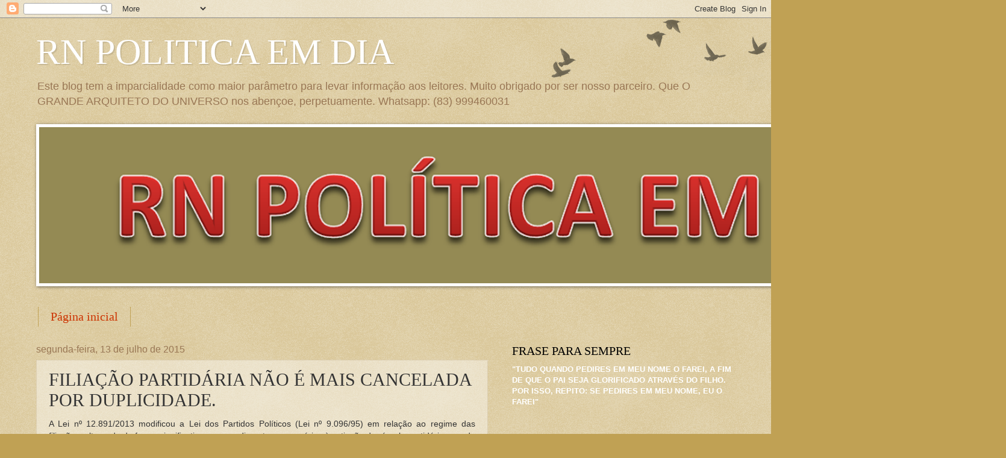

--- FILE ---
content_type: text/html; charset=UTF-8
request_url: https://rnpoliticaemdia2012.blogspot.com/2015/07/filiacao-partidaria-nao-e-mais.html
body_size: 21931
content:
<!DOCTYPE html>
<html class='v2' dir='ltr' lang='pt-BR'>
<head>
<link href='https://www.blogger.com/static/v1/widgets/335934321-css_bundle_v2.css' rel='stylesheet' type='text/css'/>
<meta content='width=1100' name='viewport'/>
<meta content='text/html; charset=UTF-8' http-equiv='Content-Type'/>
<meta content='blogger' name='generator'/>
<link href='https://rnpoliticaemdia2012.blogspot.com/favicon.ico' rel='icon' type='image/x-icon'/>
<link href='http://rnpoliticaemdia2012.blogspot.com/2015/07/filiacao-partidaria-nao-e-mais.html' rel='canonical'/>
<link rel="alternate" type="application/atom+xml" title="RN POLITICA EM DIA - Atom" href="https://rnpoliticaemdia2012.blogspot.com/feeds/posts/default" />
<link rel="alternate" type="application/rss+xml" title="RN POLITICA EM DIA - RSS" href="https://rnpoliticaemdia2012.blogspot.com/feeds/posts/default?alt=rss" />
<link rel="service.post" type="application/atom+xml" title="RN POLITICA EM DIA - Atom" href="https://www.blogger.com/feeds/6767418986881633888/posts/default" />

<link rel="alternate" type="application/atom+xml" title="RN POLITICA EM DIA - Atom" href="https://rnpoliticaemdia2012.blogspot.com/feeds/7908196897109202418/comments/default" />
<!--Can't find substitution for tag [blog.ieCssRetrofitLinks]-->
<link href='https://blogger.googleusercontent.com/img/b/R29vZ2xl/AVvXsEgd1oXLO6zKCvYhcBFkWtMcPgJwo3x29KRCuguOdtmvt6smqUxMIG_qDg676M0xsbud4zoFPDyZJYY0xxQtcbgudQ5p_HzkDd7uFkOKJpOGSPew_MaTifemQSiZz-XM6dI_3lUFQe5_-RAT/s400/10+-+MARCONDES.jpg' rel='image_src'/>
<meta content='http://rnpoliticaemdia2012.blogspot.com/2015/07/filiacao-partidaria-nao-e-mais.html' property='og:url'/>
<meta content='FILIAÇÃO PARTIDÁRIA NÃO É MAIS CANCELADA POR DUPLICIDADE.' property='og:title'/>
<meta content=' A Lei nº 12.891/2013 modificou a Lei dos Partidos Políticos (Lei nº 9.096/95) em relação ao regime das filiações, alterando de forma signif...' property='og:description'/>
<meta content='https://blogger.googleusercontent.com/img/b/R29vZ2xl/AVvXsEgd1oXLO6zKCvYhcBFkWtMcPgJwo3x29KRCuguOdtmvt6smqUxMIG_qDg676M0xsbud4zoFPDyZJYY0xxQtcbgudQ5p_HzkDd7uFkOKJpOGSPew_MaTifemQSiZz-XM6dI_3lUFQe5_-RAT/w1200-h630-p-k-no-nu/10+-+MARCONDES.jpg' property='og:image'/>
<title>RN POLITICA EM DIA: FILIAÇÃO PARTIDÁRIA NÃO É MAIS CANCELADA POR DUPLICIDADE.</title>
<style id='page-skin-1' type='text/css'><!--
/*
-----------------------------------------------
Blogger Template Style
Name:     Watermark
Designer: Blogger
URL:      www.blogger.com
----------------------------------------------- */
/* Use this with templates/1ktemplate-*.html */
/* Content
----------------------------------------------- */
body {
font: normal normal 14px Arial, Tahoma, Helvetica, FreeSans, sans-serif;
color: #333333;
background: #c0a154 url(https://resources.blogblog.com/blogblog/data/1kt/watermark/body_background_birds.png) repeat scroll top left;
}
html body .content-outer {
min-width: 0;
max-width: 100%;
width: 100%;
}
.content-outer {
font-size: 92%;
}
a:link {
text-decoration:none;
color: #cc3300;
}
a:visited {
text-decoration:none;
color: #993322;
}
a:hover {
text-decoration:underline;
color: #ff3300;
}
.body-fauxcolumns .cap-top {
margin-top: 30px;
background: transparent url(https://resources.blogblog.com/blogblog/data/1kt/watermark/body_overlay_birds.png) no-repeat scroll top right;
height: 121px;
}
.content-inner {
padding: 0;
}
/* Header
----------------------------------------------- */
.header-inner .Header .titlewrapper,
.header-inner .Header .descriptionwrapper {
padding-left: 20px;
padding-right: 20px;
}
.Header h1 {
font: normal normal 60px Georgia, Utopia, 'Palatino Linotype', Palatino, serif;
color: #ffffff;
text-shadow: 2px 2px rgba(0, 0, 0, .1);
}
.Header h1 a {
color: #ffffff;
}
.Header .description {
font-size: 140%;
color: #997755;
}
/* Tabs
----------------------------------------------- */
.tabs-inner .section {
margin: 0 20px;
}
.tabs-inner .PageList, .tabs-inner .LinkList, .tabs-inner .Labels {
margin-left: -11px;
margin-right: -11px;
background-color: transparent;
border-top: 0 solid #ffffff;
border-bottom: 0 solid #ffffff;
-moz-box-shadow: 0 0 0 rgba(0, 0, 0, .3);
-webkit-box-shadow: 0 0 0 rgba(0, 0, 0, .3);
-goog-ms-box-shadow: 0 0 0 rgba(0, 0, 0, .3);
box-shadow: 0 0 0 rgba(0, 0, 0, .3);
}
.tabs-inner .PageList .widget-content,
.tabs-inner .LinkList .widget-content,
.tabs-inner .Labels .widget-content {
margin: -3px -11px;
background: transparent none  no-repeat scroll right;
}
.tabs-inner .widget ul {
padding: 2px 25px;
max-height: 34px;
background: transparent none no-repeat scroll left;
}
.tabs-inner .widget li {
border: none;
}
.tabs-inner .widget li a {
display: inline-block;
padding: .25em 1em;
font: normal normal 20px Georgia, Utopia, 'Palatino Linotype', Palatino, serif;
color: #cc3300;
border-right: 1px solid #c0a154;
}
.tabs-inner .widget li:first-child a {
border-left: 1px solid #c0a154;
}
.tabs-inner .widget li.selected a, .tabs-inner .widget li a:hover {
color: #000000;
}
/* Headings
----------------------------------------------- */
h2 {
font: normal normal 20px Georgia, Utopia, 'Palatino Linotype', Palatino, serif;
color: #000000;
margin: 0 0 .5em;
}
h2.date-header {
font: normal normal 16px Arial, Tahoma, Helvetica, FreeSans, sans-serif;
color: #997755;
}
/* Main
----------------------------------------------- */
.main-inner .column-center-inner,
.main-inner .column-left-inner,
.main-inner .column-right-inner {
padding: 0 5px;
}
.main-outer {
margin-top: 0;
background: transparent none no-repeat scroll top left;
}
.main-inner {
padding-top: 30px;
}
.main-cap-top {
position: relative;
}
.main-cap-top .cap-right {
position: absolute;
height: 0;
width: 100%;
bottom: 0;
background: transparent none repeat-x scroll bottom center;
}
.main-cap-top .cap-left {
position: absolute;
height: 245px;
width: 280px;
right: 0;
bottom: 0;
background: transparent none no-repeat scroll bottom left;
}
/* Posts
----------------------------------------------- */
.post-outer {
padding: 15px 20px;
margin: 0 0 25px;
background: transparent url(https://resources.blogblog.com/blogblog/data/1kt/watermark/post_background_birds.png) repeat scroll top left;
_background-image: none;
border: dotted 1px #ccbb99;
-moz-box-shadow: 0 0 0 rgba(0, 0, 0, .1);
-webkit-box-shadow: 0 0 0 rgba(0, 0, 0, .1);
-goog-ms-box-shadow: 0 0 0 rgba(0, 0, 0, .1);
box-shadow: 0 0 0 rgba(0, 0, 0, .1);
}
h3.post-title {
font: normal normal 30px Georgia, Utopia, 'Palatino Linotype', Palatino, serif;
margin: 0;
}
.comments h4 {
font: normal normal 30px Georgia, Utopia, 'Palatino Linotype', Palatino, serif;
margin: 1em 0 0;
}
.post-body {
font-size: 105%;
line-height: 1.5;
position: relative;
}
.post-header {
margin: 0 0 1em;
color: #997755;
}
.post-footer {
margin: 10px 0 0;
padding: 10px 0 0;
color: #997755;
border-top: dashed 1px #777777;
}
#blog-pager {
font-size: 140%
}
#comments .comment-author {
padding-top: 1.5em;
border-top: dashed 1px #777777;
background-position: 0 1.5em;
}
#comments .comment-author:first-child {
padding-top: 0;
border-top: none;
}
.avatar-image-container {
margin: .2em 0 0;
}
/* Comments
----------------------------------------------- */
.comments .comments-content .icon.blog-author {
background-repeat: no-repeat;
background-image: url([data-uri]);
}
.comments .comments-content .loadmore a {
border-top: 1px solid #777777;
border-bottom: 1px solid #777777;
}
.comments .continue {
border-top: 2px solid #777777;
}
/* Widgets
----------------------------------------------- */
.widget ul, .widget #ArchiveList ul.flat {
padding: 0;
list-style: none;
}
.widget ul li, .widget #ArchiveList ul.flat li {
padding: .35em 0;
text-indent: 0;
border-top: dashed 1px #777777;
}
.widget ul li:first-child, .widget #ArchiveList ul.flat li:first-child {
border-top: none;
}
.widget .post-body ul {
list-style: disc;
}
.widget .post-body ul li {
border: none;
}
.widget .zippy {
color: #777777;
}
.post-body img, .post-body .tr-caption-container, .Profile img, .Image img,
.BlogList .item-thumbnail img {
padding: 5px;
background: #fff;
-moz-box-shadow: 1px 1px 5px rgba(0, 0, 0, .5);
-webkit-box-shadow: 1px 1px 5px rgba(0, 0, 0, .5);
-goog-ms-box-shadow: 1px 1px 5px rgba(0, 0, 0, .5);
box-shadow: 1px 1px 5px rgba(0, 0, 0, .5);
}
.post-body img, .post-body .tr-caption-container {
padding: 8px;
}
.post-body .tr-caption-container {
color: #333333;
}
.post-body .tr-caption-container img {
padding: 0;
background: transparent;
border: none;
-moz-box-shadow: 0 0 0 rgba(0, 0, 0, .1);
-webkit-box-shadow: 0 0 0 rgba(0, 0, 0, .1);
-goog-ms-box-shadow: 0 0 0 rgba(0, 0, 0, .1);
box-shadow: 0 0 0 rgba(0, 0, 0, .1);
}
/* Footer
----------------------------------------------- */
.footer-outer {
color:#ccbb99;
background: #330000 url(https://resources.blogblog.com/blogblog/data/1kt/watermark/body_background_navigator.png) repeat scroll top left;
}
.footer-outer a {
color: #ff7755;
}
.footer-outer a:visited {
color: #dd5533;
}
.footer-outer a:hover {
color: #ff9977;
}
.footer-outer .widget h2 {
color: #eeddbb;
}
/* Mobile
----------------------------------------------- */
body.mobile  {
background-size: 100% auto;
}
.mobile .body-fauxcolumn-outer {
background: transparent none repeat scroll top left;
}
html .mobile .mobile-date-outer {
border-bottom: none;
background: transparent url(https://resources.blogblog.com/blogblog/data/1kt/watermark/post_background_birds.png) repeat scroll top left;
_background-image: none;
margin-bottom: 10px;
}
.mobile .main-inner .date-outer {
padding: 0;
}
.mobile .main-inner .date-header {
margin: 10px;
}
.mobile .main-cap-top {
z-index: -1;
}
.mobile .content-outer {
font-size: 100%;
}
.mobile .post-outer {
padding: 10px;
}
.mobile .main-cap-top .cap-left {
background: transparent none no-repeat scroll bottom left;
}
.mobile .body-fauxcolumns .cap-top {
margin: 0;
}
.mobile-link-button {
background: transparent url(https://resources.blogblog.com/blogblog/data/1kt/watermark/post_background_birds.png) repeat scroll top left;
}
.mobile-link-button a:link, .mobile-link-button a:visited {
color: #cc3300;
}
.mobile-index-date .date-header {
color: #997755;
}
.mobile-index-contents {
color: #333333;
}
.mobile .tabs-inner .section {
margin: 0;
}
.mobile .tabs-inner .PageList {
margin-left: 0;
margin-right: 0;
}
.mobile .tabs-inner .PageList .widget-content {
margin: 0;
color: #000000;
background: transparent url(https://resources.blogblog.com/blogblog/data/1kt/watermark/post_background_birds.png) repeat scroll top left;
}
.mobile .tabs-inner .PageList .widget-content .pagelist-arrow {
border-left: 1px solid #c0a154;
}

--></style>
<style id='template-skin-1' type='text/css'><!--
body {
min-width: 1200px;
}
.content-outer, .content-fauxcolumn-outer, .region-inner {
min-width: 1200px;
max-width: 1200px;
_width: 1200px;
}
.main-inner .columns {
padding-left: 0;
padding-right: 410px;
}
.main-inner .fauxcolumn-center-outer {
left: 0;
right: 410px;
/* IE6 does not respect left and right together */
_width: expression(this.parentNode.offsetWidth -
parseInt("0") -
parseInt("410px") + 'px');
}
.main-inner .fauxcolumn-left-outer {
width: 0;
}
.main-inner .fauxcolumn-right-outer {
width: 410px;
}
.main-inner .column-left-outer {
width: 0;
right: 100%;
margin-left: -0;
}
.main-inner .column-right-outer {
width: 410px;
margin-right: -410px;
}
#layout {
min-width: 0;
}
#layout .content-outer {
min-width: 0;
width: 800px;
}
#layout .region-inner {
min-width: 0;
width: auto;
}
body#layout div.add_widget {
padding: 8px;
}
body#layout div.add_widget a {
margin-left: 32px;
}
--></style>
<link href='https://www.blogger.com/dyn-css/authorization.css?targetBlogID=6767418986881633888&amp;zx=e4e405c5-523c-4a15-9d2a-5fbee474fc24' media='none' onload='if(media!=&#39;all&#39;)media=&#39;all&#39;' rel='stylesheet'/><noscript><link href='https://www.blogger.com/dyn-css/authorization.css?targetBlogID=6767418986881633888&amp;zx=e4e405c5-523c-4a15-9d2a-5fbee474fc24' rel='stylesheet'/></noscript>
<meta name='google-adsense-platform-account' content='ca-host-pub-1556223355139109'/>
<meta name='google-adsense-platform-domain' content='blogspot.com'/>

<!-- data-ad-client=ca-pub-8733130441192966 -->

</head>
<body class='loading variant-birds'>
<div class='navbar section' id='navbar' name='Navbar'><div class='widget Navbar' data-version='1' id='Navbar1'><script type="text/javascript">
    function setAttributeOnload(object, attribute, val) {
      if(window.addEventListener) {
        window.addEventListener('load',
          function(){ object[attribute] = val; }, false);
      } else {
        window.attachEvent('onload', function(){ object[attribute] = val; });
      }
    }
  </script>
<div id="navbar-iframe-container"></div>
<script type="text/javascript" src="https://apis.google.com/js/platform.js"></script>
<script type="text/javascript">
      gapi.load("gapi.iframes:gapi.iframes.style.bubble", function() {
        if (gapi.iframes && gapi.iframes.getContext) {
          gapi.iframes.getContext().openChild({
              url: 'https://www.blogger.com/navbar/6767418986881633888?po\x3d7908196897109202418\x26origin\x3dhttps://rnpoliticaemdia2012.blogspot.com',
              where: document.getElementById("navbar-iframe-container"),
              id: "navbar-iframe"
          });
        }
      });
    </script><script type="text/javascript">
(function() {
var script = document.createElement('script');
script.type = 'text/javascript';
script.src = '//pagead2.googlesyndication.com/pagead/js/google_top_exp.js';
var head = document.getElementsByTagName('head')[0];
if (head) {
head.appendChild(script);
}})();
</script>
</div></div>
<div class='body-fauxcolumns'>
<div class='fauxcolumn-outer body-fauxcolumn-outer'>
<div class='cap-top'>
<div class='cap-left'></div>
<div class='cap-right'></div>
</div>
<div class='fauxborder-left'>
<div class='fauxborder-right'></div>
<div class='fauxcolumn-inner'>
</div>
</div>
<div class='cap-bottom'>
<div class='cap-left'></div>
<div class='cap-right'></div>
</div>
</div>
</div>
<div class='content'>
<div class='content-fauxcolumns'>
<div class='fauxcolumn-outer content-fauxcolumn-outer'>
<div class='cap-top'>
<div class='cap-left'></div>
<div class='cap-right'></div>
</div>
<div class='fauxborder-left'>
<div class='fauxborder-right'></div>
<div class='fauxcolumn-inner'>
</div>
</div>
<div class='cap-bottom'>
<div class='cap-left'></div>
<div class='cap-right'></div>
</div>
</div>
</div>
<div class='content-outer'>
<div class='content-cap-top cap-top'>
<div class='cap-left'></div>
<div class='cap-right'></div>
</div>
<div class='fauxborder-left content-fauxborder-left'>
<div class='fauxborder-right content-fauxborder-right'></div>
<div class='content-inner'>
<header>
<div class='header-outer'>
<div class='header-cap-top cap-top'>
<div class='cap-left'></div>
<div class='cap-right'></div>
</div>
<div class='fauxborder-left header-fauxborder-left'>
<div class='fauxborder-right header-fauxborder-right'></div>
<div class='region-inner header-inner'>
<div class='header section' id='header' name='Cabeçalho'><div class='widget Header' data-version='1' id='Header1'>
<div id='header-inner'>
<div class='titlewrapper'>
<h1 class='title'>
<a href='https://rnpoliticaemdia2012.blogspot.com/'>
RN POLITICA EM DIA
</a>
</h1>
</div>
<div class='descriptionwrapper'>
<p class='description'><span>Este blog tem a imparcialidade como maior parâmetro para levar informação aos leitores.
Muito obrigado por ser nosso parceiro.
Que O GRANDE ARQUITETO DO UNIVERSO nos abençoe, perpetuamente.


Whatsapp: (83) 999460031</span></p>
</div>
</div>
</div></div>
</div>
</div>
<div class='header-cap-bottom cap-bottom'>
<div class='cap-left'></div>
<div class='cap-right'></div>
</div>
</div>
</header>
<div class='tabs-outer'>
<div class='tabs-cap-top cap-top'>
<div class='cap-left'></div>
<div class='cap-right'></div>
</div>
<div class='fauxborder-left tabs-fauxborder-left'>
<div class='fauxborder-right tabs-fauxborder-right'></div>
<div class='region-inner tabs-inner'>
<div class='tabs section' id='crosscol' name='Entre colunas'><div class='widget Image' data-version='1' id='Image14'>
<h2>RNPOLITICAEMDIA2012.BLOGSPOT.COM</h2>
<div class='widget-content'>
<a href='<script src="http://h1.flashvortex.com/display.php?id=2_1389932134_54802_415_0_628_90_9_1_5" type="text/javascript"></script>'>
<img alt='RNPOLITICAEMDIA2012.BLOGSPOT.COM' height='259' id='Image14_img' src='https://blogger.googleusercontent.com/img/b/R29vZ2xl/AVvXsEjZIh-1zfr-eWMyfNP3DHK4evv4kMImhWQ2Sc3u8vMgi1BrwQcq5rMHxsG6T_Jftsn1qVVx3M1hlEkAuQpOe3QbO9YvEzgUBHKOPBlz-1VEP2gR9zZKjaR1oHOrzQla8s4KZZlKD4Mw1hU/s1600/Imagem15.png' width='1600'/>
</a>
<br/>
</div>
<div class='clear'></div>
</div></div>
<div class='tabs section' id='crosscol-overflow' name='Cross-Column 2'><div class='widget PageList' data-version='1' id='PageList2'>
<h2>MENU</h2>
<div class='widget-content'>
<ul>
<li>
<a href='https://rnpoliticaemdia2012.blogspot.com/'>Página inicial</a>
</li>
</ul>
<div class='clear'></div>
</div>
</div></div>
</div>
</div>
<div class='tabs-cap-bottom cap-bottom'>
<div class='cap-left'></div>
<div class='cap-right'></div>
</div>
</div>
<div class='main-outer'>
<div class='main-cap-top cap-top'>
<div class='cap-left'></div>
<div class='cap-right'></div>
</div>
<div class='fauxborder-left main-fauxborder-left'>
<div class='fauxborder-right main-fauxborder-right'></div>
<div class='region-inner main-inner'>
<div class='columns fauxcolumns'>
<div class='fauxcolumn-outer fauxcolumn-center-outer'>
<div class='cap-top'>
<div class='cap-left'></div>
<div class='cap-right'></div>
</div>
<div class='fauxborder-left'>
<div class='fauxborder-right'></div>
<div class='fauxcolumn-inner'>
</div>
</div>
<div class='cap-bottom'>
<div class='cap-left'></div>
<div class='cap-right'></div>
</div>
</div>
<div class='fauxcolumn-outer fauxcolumn-left-outer'>
<div class='cap-top'>
<div class='cap-left'></div>
<div class='cap-right'></div>
</div>
<div class='fauxborder-left'>
<div class='fauxborder-right'></div>
<div class='fauxcolumn-inner'>
</div>
</div>
<div class='cap-bottom'>
<div class='cap-left'></div>
<div class='cap-right'></div>
</div>
</div>
<div class='fauxcolumn-outer fauxcolumn-right-outer'>
<div class='cap-top'>
<div class='cap-left'></div>
<div class='cap-right'></div>
</div>
<div class='fauxborder-left'>
<div class='fauxborder-right'></div>
<div class='fauxcolumn-inner'>
</div>
</div>
<div class='cap-bottom'>
<div class='cap-left'></div>
<div class='cap-right'></div>
</div>
</div>
<!-- corrects IE6 width calculation -->
<div class='columns-inner'>
<div class='column-center-outer'>
<div class='column-center-inner'>
<div class='main section' id='main' name='Principal'><div class='widget Blog' data-version='1' id='Blog1'>
<div class='blog-posts hfeed'>

          <div class="date-outer">
        
<h2 class='date-header'><span>segunda-feira, 13 de julho de 2015</span></h2>

          <div class="date-posts">
        
<div class='post-outer'>
<div class='post hentry'>
<a name='7908196897109202418'></a>
<h3 class='post-title entry-title'>
FILIAÇÃO PARTIDÁRIA NÃO É MAIS CANCELADA POR DUPLICIDADE.
</h3>
<div class='post-header'>
<div class='post-header-line-1'></div>
</div>
<div class='post-body entry-content' id='post-body-7908196897109202418'>
<div style="text-align: justify;">
A Lei nº 12.891/2013 modificou a Lei dos Partidos Políticos (Lei nº 9.096/95) em relação ao regime das filiações, alterando de forma significativa os procedimentos necessários à extinção do vínculo partidário quando o eleitor não quer mais permanecer filiado a uma agremiação e deseja migrar para outro partido político.</div>
<div style="text-align: justify;">
Pela redação antiga do art. 22, parágrafo único, da Lei dos Partidos Políticos, antes de filiar-se a um partido diferente, o interessado deveria comunicar ao partido antigo e ao Juiz Eleitoral de sua respectiva zona, para que fosse processado o cancelamento de sua filiação anterior. Quando se verificasse filiação a mais de um partido, todas seriam consideradas nulas para todos os efeitos, de modo que o Juiz Eleitoral deveria determinar o seu cancelamento.</div>
<div style="text-align: justify;">
Após a reforma da Lei nº 9.096/95 realizada no ano de 2013, quando o interessado quiser filiar-se a um novo partido político não precisa mais comunicar ao partido ao qual era filiado até então, bastando comunicar o fato ao Juiz Eleitoral (art. 22, caput, V). Dessa forma, quando identificada a existência de filiação partidária de um eleitor a mais de um partido político, será considerada como válida aquela mais recente, que corresponde à manifestação real do eleitor, devendo a Justiça Eleitoral determinar o cancelamento das demais (art. 22, parágrafo único).</div>
<div style="text-align: justify;">
A duplicidade de filiações partidárias teve por longo tempo uma importância significativa no processo eleitoral brasileiro, já que a filiação partidária é uma das condições de elegibilidade prevista na Constituição Federal (art. 14, &#167;3º, V), e deveria estar regularizada no prazo de um ano antes do pleito (art. 18, Lei nº 9.096/95; art. 9º, Lei nº 9.504/97). Quando a duplicidade ou pluralidade de filiações era identificada além desse período, o cancelamento impedia o interessado de candidatar-se, já que perdia uma das condições necessárias para concorrer a cargo eletivo, não havendo mais tempo hábil para regularizar a sua situação para fins de candidaturas, tendo sido esse um aspecto que tirou diversos eleitores desavisados dos pleitos.</div>
<div style="text-align: justify;">
Com o novo regime, a Justiça Eleitoral terá o papel de regularizar a situação do eleitor em relação à filiação partidária, já que deverá determinar o cancelamento das filiações mais antigas que eventualmente coexistam com a mais recente, deixando o interessado apto a candidatar-se, caso a filiação tenha ocorrido antes de um ano do pleito.</div>
<div style="text-align: justify;">
Importante observar que o Tribunal Superior Eleitoral (TSE) entendeu no ano de 2014 que as alterações acima mencionadas não eram aplicáveis em relação ao pleito de 2014, de modo que as mudanças terão eficácia somente a partir do ano de 2015 (Ac.-TSE, de 24.6.2014, na Cta nº 100075).</div>
<br />
Fonte:&nbsp;<a href="http://www.novoeleitoral.com/">http://www.novoeleitoral.com/</a><br />
<div class="separator" style="clear: both; text-align: center;">
<a href="https://blogger.googleusercontent.com/img/b/R29vZ2xl/AVvXsEgd1oXLO6zKCvYhcBFkWtMcPgJwo3x29KRCuguOdtmvt6smqUxMIG_qDg676M0xsbud4zoFPDyZJYY0xxQtcbgudQ5p_HzkDd7uFkOKJpOGSPew_MaTifemQSiZz-XM6dI_3lUFQe5_-RAT/s1600/10+-+MARCONDES.jpg" imageanchor="1" style="margin-left: 1em; margin-right: 1em;"><img border="0" height="185" src="https://blogger.googleusercontent.com/img/b/R29vZ2xl/AVvXsEgd1oXLO6zKCvYhcBFkWtMcPgJwo3x29KRCuguOdtmvt6smqUxMIG_qDg676M0xsbud4zoFPDyZJYY0xxQtcbgudQ5p_HzkDd7uFkOKJpOGSPew_MaTifemQSiZz-XM6dI_3lUFQe5_-RAT/s400/10+-+MARCONDES.jpg" width="400" /></a></div>
<br />
<div style='clear: both;'></div>
</div>
<div class='post-footer'>
<div class='post-footer-line post-footer-line-1'><span class='post-author vcard'>
Postado por
<span class='fn'>RN POLITICA EM DIA</span>
</span>
<span class='post-timestamp'>
às
<a class='timestamp-link' href='https://rnpoliticaemdia2012.blogspot.com/2015/07/filiacao-partidaria-nao-e-mais.html' rel='bookmark' title='permanent link'><abbr class='published' title='2015-07-13T19:16:00-03:00'>19:16</abbr></a>
</span>
<span class='post-comment-link'>
</span>
<span class='post-icons'>
<span class='item-action'>
<a href='https://www.blogger.com/email-post/6767418986881633888/7908196897109202418' title='Enviar esta postagem'>
<img alt="" class="icon-action" height="13" src="//img1.blogblog.com/img/icon18_email.gif" width="18">
</a>
</span>
<span class='item-control blog-admin pid-1447395101'>
<a href='https://www.blogger.com/post-edit.g?blogID=6767418986881633888&postID=7908196897109202418&from=pencil' title='Editar post'>
<img alt='' class='icon-action' height='18' src='https://resources.blogblog.com/img/icon18_edit_allbkg.gif' width='18'/>
</a>
</span>
</span>
<div class='post-share-buttons goog-inline-block'>
<a class='goog-inline-block share-button sb-email' href='https://www.blogger.com/share-post.g?blogID=6767418986881633888&postID=7908196897109202418&target=email' target='_blank' title='Enviar por e-mail'><span class='share-button-link-text'>Enviar por e-mail</span></a><a class='goog-inline-block share-button sb-blog' href='https://www.blogger.com/share-post.g?blogID=6767418986881633888&postID=7908196897109202418&target=blog' onclick='window.open(this.href, "_blank", "height=270,width=475"); return false;' target='_blank' title='Postar no blog!'><span class='share-button-link-text'>Postar no blog!</span></a><a class='goog-inline-block share-button sb-twitter' href='https://www.blogger.com/share-post.g?blogID=6767418986881633888&postID=7908196897109202418&target=twitter' target='_blank' title='Compartilhar no X'><span class='share-button-link-text'>Compartilhar no X</span></a><a class='goog-inline-block share-button sb-facebook' href='https://www.blogger.com/share-post.g?blogID=6767418986881633888&postID=7908196897109202418&target=facebook' onclick='window.open(this.href, "_blank", "height=430,width=640"); return false;' target='_blank' title='Compartilhar no Facebook'><span class='share-button-link-text'>Compartilhar no Facebook</span></a><a class='goog-inline-block share-button sb-pinterest' href='https://www.blogger.com/share-post.g?blogID=6767418986881633888&postID=7908196897109202418&target=pinterest' target='_blank' title='Compartilhar com o Pinterest'><span class='share-button-link-text'>Compartilhar com o Pinterest</span></a>
</div>
</div>
<div class='post-footer-line post-footer-line-2'><span class='post-labels'>
</span>
</div>
<div class='post-footer-line post-footer-line-3'><span class='post-location'>
</span>
</div>
</div>
</div>
<div class='comments' id='comments'>
<a name='comments'></a>
<h4>Nenhum comentário:</h4>
<div id='Blog1_comments-block-wrapper'>
<dl class='avatar-comment-indent' id='comments-block'>
</dl>
</div>
<p class='comment-footer'>
<div class='comment-form'>
<a name='comment-form'></a>
<h4 id='comment-post-message'>Postar um comentário</h4>
<p>COMENTÁRIO SUJEITO A APROVAÇÃO DO MEDIADOR.</p>
<a href='https://www.blogger.com/comment/frame/6767418986881633888?po=7908196897109202418&hl=pt-BR&saa=85391&origin=https://rnpoliticaemdia2012.blogspot.com' id='comment-editor-src'></a>
<iframe allowtransparency='true' class='blogger-iframe-colorize blogger-comment-from-post' frameborder='0' height='410px' id='comment-editor' name='comment-editor' src='' width='100%'></iframe>
<script src='https://www.blogger.com/static/v1/jsbin/2830521187-comment_from_post_iframe.js' type='text/javascript'></script>
<script type='text/javascript'>
      BLOG_CMT_createIframe('https://www.blogger.com/rpc_relay.html');
    </script>
</div>
</p>
</div>
</div>

        </div></div>
      
</div>
<div class='blog-pager' id='blog-pager'>
<span id='blog-pager-newer-link'>
<a class='blog-pager-newer-link' href='https://rnpoliticaemdia2012.blogspot.com/2015/07/dilma-passara-e-engomara-dinheiro-sujo.html' id='Blog1_blog-pager-newer-link' title='Postagem mais recente'>Postagem mais recente</a>
</span>
<span id='blog-pager-older-link'>
<a class='blog-pager-older-link' href='https://rnpoliticaemdia2012.blogspot.com/2015/07/rafael-fernandes-bruno-dr-biel-ou.html' id='Blog1_blog-pager-older-link' title='Postagem mais antiga'>Postagem mais antiga</a>
</span>
<a class='home-link' href='https://rnpoliticaemdia2012.blogspot.com/'>Página inicial</a>
</div>
<div class='clear'></div>
<div class='post-feeds'>
<div class='feed-links'>
Assinar:
<a class='feed-link' href='https://rnpoliticaemdia2012.blogspot.com/feeds/7908196897109202418/comments/default' target='_blank' type='application/atom+xml'>Postar comentários (Atom)</a>
</div>
</div>
</div></div>
</div>
</div>
<div class='column-left-outer'>
<div class='column-left-inner'>
<aside>
</aside>
</div>
</div>
<div class='column-right-outer'>
<div class='column-right-inner'>
<aside>
<div class='sidebar section' id='sidebar-right-1'><div class='widget Text' data-version='1' id='Text3'>
<h2 class='title'>FRASE PARA SEMPRE</h2>
<div class='widget-content'>
<div><span><span =""  style="color:white;"><b>"TUDO QUANDO PEDIRES EM MEU NOME O FAREI, A FIM DE QUE O PAI SEJA GLORIFICADO ATRAVÉS DO FILHO.</b></span></span></div><div><span><span =""  style="color:white;"><b>POR ISSO, REPITO: SE PEDIRES EM MEU NOME, EU O FAREI"</b></span></span></div><span =""   style="font-weight: normal;font-family:&quot;;color:#eceff5;"><div><br /></div></span>
</div>
<div class='clear'></div>
</div><div class='widget Text' data-version='1' id='Text1'>
<h2 class='title'>CONTATOS DO BLOG</h2>
<div class='widget-content'>
<div><div><span style="color: rgb(255 , 255 , 255); font-weight: bold;"><span><span =""  style="color:red;"></span></span></span></div><div></div><span style="font-weight: bold;color:red;"></span><span style="color: rgb(255 , 255 , 255); font-weight: bold;"><span><span =""  style="color:red;"><div><span style="color: rgb(255 , 255 , 255); font-weight: bold;"><span><span =""  style="color:red;"></span></span></span></div><div></div><div><span style="color: rgb(255 , 255 , 255); font-weight: bold;"><span><span =""  style="color:red;"></span></span></span></div><div></div><div><span style="color: rgb(255 , 255 , 255); font-weight: bold;"><span><span =""  style="color:red;"></span></span></span></div><div></div><div><span style="color: rgb(255 , 255 , 255); font-weight: bold;"><span><span =""  style="color:red;"></span></span></span></div><div></div><div><span style="color: rgb(255 , 255 , 255); font-weight: bold;"><span><span =""  style="color:red;"></span></span></span></div><div></div><div><span style="color: rgb(255 , 255 , 255); font-weight: bold;"><span><span =""  style="color:red;"></span></span></span></div><div></div></span></span></span></div><div><strong style="font-size: 100%;">E-MAIL: rnpoliticaemdia2012@hotmail.com</strong></div><div><strong style="color: black;">CELULAR:     (84) 996094668</strong></div><div><strong style="color: black;">WHATSAPP: (84) 994164719</strong></div><div><br /></div><div><br /></div><div><span><b></b></span></div><div></div>
</div>
<div class='clear'></div>
</div><div class='widget Image' data-version='1' id='Image1'>
<h2>RESPEITE O QUE VOCÊ PODERÁ SER AMANHÃ.</h2>
<div class='widget-content'>
<img alt='RESPEITE O QUE VOCÊ PODERÁ SER AMANHÃ.' height='184' id='Image1_img' src='https://blogger.googleusercontent.com/img/b/R29vZ2xl/AVvXsEi71fmIibXwtdEqLP5Fxpcpq8EDqiU1LYwRSL9dxH5h-L8ChDsCZ2ZVc1oyGF-bLwNwdR4dd96nn5sUl9MLjfqKeU37dmFwfjrhHjpXABSxMdBd8q1lH8Uy6h1eiBdCZZoCqR4P5iSNOmY/s250/idoso3.jpg' width='250'/>
<br/>
</div>
<div class='clear'></div>
</div><div class='widget Text' data-version='1' id='Text2'>
<h2 class='title'>NÃO ACEITAMOS COMENTÁRIOS ANÔNIMOS.</h2>
<div class='widget-content'>
</div>
<div class='clear'></div>
</div><div class='widget PageList' data-version='1' id='PageList1'>
<h2>RN POLITICA EM DIA 2012 ENTREVISTA:</h2>
<div class='widget-content'>
<ul>
<li>
<a href='https://rnpoliticaemdia2012.blogspot.com/'>ENTREVISTAS NA ÍNTEGRA.</a>
</li>
<li>
<a href='https://rnpoliticaemdia2012.blogspot.com/p/entrevistas.html'>ENTREVISTA: PREFEITO DE JOÃO DIAS DIZ QUAL O INSTANTE POLÍTICO DO MUNICÍPIO.</a>
</li>
<li>
<a href='https://rnpoliticaemdia2012.blogspot.com/p/entrevista-jorio-cesar-foi-eleito-com.html'>ENTREVISTA: <b>JÓRIO CÉSAR FOI ELEITO COM 401 VOTOS E SEGUNDO COMENTÁRIOS É UM DOS HERDEIROS POLÍTICOS DE NICODEMOS FERREIRA.</b></a>
</li>
<li>
<a href='https://rnpoliticaemdia2012.blogspot.com/p/vereador-por-serra-negra-do-nortern.html'>SERGINHO, PRÉ-CANDIDATO A PREFEITO DE SERRA NEGRA DO NORTE, DIZ QUAL SEU POSICIONAMENTO VISANDO AS ELEIÇÕES DE 2012.</a>
</li>
<li>
<a href='https://rnpoliticaemdia2012.blogspot.com/p/formado-em-contabilidade-e-empresario.html'>FORMADO EM CONTABILIDADE E EMPRESÁRIO, CIRO BEZERRA SURGE NA POLÍTICA DE ITAÚ COMO UMA NOVA ESPERANÇA DA SITUAÇÃO EM VER A CONTINUIDADE DO GOVERNO EDSON MELO. TORNANDO-SE ASSIM UM DOS PROPENSOS CANDIDATOS A SUCESSÃO DO ATUAL PREFEITO.</a>
</li>
<li>
<a href='https://rnpoliticaemdia2012.blogspot.com/p/prefeito-de-frutuoso-gomes-lucidio.html'>PREFEITO DE FRUTUOSO GOMES, LUCÍDIO JÁCOME, FALA AO RNPOLÍTICAEMDIA2012.</a>
</li>
<li>
<a href='https://rnpoliticaemdia2012.blogspot.com/p/ferrari-prefeito-de-marcelino-vieira-e.html'>FERRARI, PREFEITO DE MARCELINO VIEIRA, É O ENTREVISTADO DO RNPOLÍTICAEMDIA2012.</a>
</li>
<li>
<a href='https://rnpoliticaemdia2012.blogspot.com/p/fagner-carlos-ex-prefeito-de-frutuoso.html'>FÁGNER CARLOS, EX-PREFEITO DE FRUTUOSO GOMES É O ENTEVISTADO DO BLOG.</a>
</li>
<li>
<a href='https://rnpoliticaemdia2012.blogspot.com/p/ze-julio-governou-antonio-martins-entre.html'>ZÉ JÚLIO GOVERNOU ANTÔNIO MARTINS ENTRE 2001/2008 E PODE SER CANDIDATO EM 2012.</a>
</li>
<li>
<a href='https://rnpoliticaemdia2012.blogspot.com/p/o-blog-entrevista-vereadora-veronica.html'>O BLOG ENTREVISTA A VEREADORA VERÔNICA RODRIGUES, DE MARCELINO VIEIRA.</a>
</li>
<li>
<a href='https://rnpoliticaemdia2012.blogspot.com/p/entrevista-exclusiva-pt-investira.html'>ENTREVISTA EXCLUSIVA: PT INVESTIRÁ PESADO NO ALTO OESTE, DIZ DEPUTADA FÁTIMA BEZERRA.</a>
</li>
<li>
<a href='https://rnpoliticaemdia2012.blogspot.com/p/sou-pre-candidato-e-desejo-mudancas-em.html'>SOU PRÉ-CANDIDATO E DESEJO MUDANÇAS EM MAJOR SALES.</a>
</li>
<li>
<a href='https://rnpoliticaemdia2012.blogspot.com/p/edmilson-fernandes-diz-que-antonio.html'>EDMILSON FERNANDES DIZ QUE ANTÔNIO MARTINS VOLTARÁ A CRESCER.</a>
</li>
<li>
<a href='https://rnpoliticaemdia2012.blogspot.com/p/pre-candidata-prefeita-de-itau-mayane.html'>PRÉ-CANDIDATA A PREFEITA DE ITAÚ, MAYANE MELO É A ENTREVISTADA DO RNPOLITICAEMDIA2012.</a>
</li>
<li>
<a href='https://rnpoliticaemdia2012.blogspot.com/p/carlos-jose-pode-ser-candidato-prefeito.html'>CARLOS JOSÉ PODE SER CANDIDATO A PREFEITO EM JOSÉ DA PENHA.</a>
</li>
<li>
<a href='https://rnpoliticaemdia2012.blogspot.com/p/blog-entrevista-lidia-guedes-pre.html'>BLOG ENTREVISTA LÍDIA GUEDES, PRÉ-POSTULANTE A DISPUTA UMA VAGA NA CÂMARA DE VEREADORES DE SÃO MIGUEL.</a>
</li>
<li>
<a href='https://rnpoliticaemdia2012.blogspot.com/p/eleita-prefeita-por-tres-vezes-em.html'>ELEITA PREFEITA POR TRÊS VEZES EM TENENTE ANANIAS, MAZÉ FALA AO RNPOLITICAEMDIA2012.</a>
</li>
<li>
<a href='https://rnpoliticaemdia2012.blogspot.com/p/berguinho-barauna-precisa-de-um-grande.html'>BERGUINHO: BARAÚNA PRECISA DE UM GRANDE PROJETO ESTRUTURANTE.</a>
</li>
<li>
<a href='https://rnpoliticaemdia2012.blogspot.com/p/lider-da-oposicao-joaodiense-laete.html'>LÍDER DA OPOSIÇÃO JOAODIENSE, LAETE JÁCOME FALA AO RNPOLITICAEMDIA2012.</a>
</li>
<li>
<a href='https://rnpoliticaemdia2012.blogspot.com/p/prefeito-de-riacho-de-santana-diz-ao.html'>PREFEITO DE RIACHO DE SANTANA DIZ AO BLOG COMO DEVE SER A SUA POSTURA VISANDO A SUCESSAÕ 2012/O MOMENTO POLÍTICO DO MUNICÍPIO E A SUPOSTA FORÇA DA OPOSIÇÃO.</a>
</li>
<li>
<a href='https://rnpoliticaemdia2012.blogspot.com/p/vereadora-alexandriense-e-entrevistada.html'>VEREADORA ALEXANDRIENSE É A ENTREVISTADA PELO RNPOLITICAEMDIA2012.</a>
</li>
<li>
<a href='http://http://rnpoliticaemdia2012.blogspot.com.br/2013/07/debutante-no-legislativo-venhavenhense_1.html'>DEBUTANTE NO LEGISLATIVO VENHAVENHENSE, MIGUEL QUEIROZ É ENTREVISTADO PELO RNPOLITICAEMDIA2012.</a>
</li>
</ul>
<div class='clear'></div>
</div>
</div>
<div class='widget BlogArchive' data-version='1' id='BlogArchive1'>
<h2>Arquivo do blog</h2>
<div class='widget-content'>
<div id='ArchiveList'>
<div id='BlogArchive1_ArchiveList'>
<ul class='hierarchy'>
<li class='archivedate collapsed'>
<a class='toggle' href='javascript:void(0)'>
<span class='zippy'>

        &#9658;&#160;
      
</span>
</a>
<a class='post-count-link' href='https://rnpoliticaemdia2012.blogspot.com/2026/'>
2026
</a>
<span class='post-count' dir='ltr'>(208)</span>
<ul class='hierarchy'>
<li class='archivedate collapsed'>
<a class='toggle' href='javascript:void(0)'>
<span class='zippy'>

        &#9658;&#160;
      
</span>
</a>
<a class='post-count-link' href='https://rnpoliticaemdia2012.blogspot.com/2026/01/'>
janeiro
</a>
<span class='post-count' dir='ltr'>(208)</span>
</li>
</ul>
</li>
</ul>
<ul class='hierarchy'>
<li class='archivedate collapsed'>
<a class='toggle' href='javascript:void(0)'>
<span class='zippy'>

        &#9658;&#160;
      
</span>
</a>
<a class='post-count-link' href='https://rnpoliticaemdia2012.blogspot.com/2025/'>
2025
</a>
<span class='post-count' dir='ltr'>(3422)</span>
<ul class='hierarchy'>
<li class='archivedate collapsed'>
<a class='toggle' href='javascript:void(0)'>
<span class='zippy'>

        &#9658;&#160;
      
</span>
</a>
<a class='post-count-link' href='https://rnpoliticaemdia2012.blogspot.com/2025/12/'>
dezembro
</a>
<span class='post-count' dir='ltr'>(271)</span>
</li>
</ul>
<ul class='hierarchy'>
<li class='archivedate collapsed'>
<a class='toggle' href='javascript:void(0)'>
<span class='zippy'>

        &#9658;&#160;
      
</span>
</a>
<a class='post-count-link' href='https://rnpoliticaemdia2012.blogspot.com/2025/11/'>
novembro
</a>
<span class='post-count' dir='ltr'>(174)</span>
</li>
</ul>
<ul class='hierarchy'>
<li class='archivedate collapsed'>
<a class='toggle' href='javascript:void(0)'>
<span class='zippy'>

        &#9658;&#160;
      
</span>
</a>
<a class='post-count-link' href='https://rnpoliticaemdia2012.blogspot.com/2025/10/'>
outubro
</a>
<span class='post-count' dir='ltr'>(201)</span>
</li>
</ul>
<ul class='hierarchy'>
<li class='archivedate collapsed'>
<a class='toggle' href='javascript:void(0)'>
<span class='zippy'>

        &#9658;&#160;
      
</span>
</a>
<a class='post-count-link' href='https://rnpoliticaemdia2012.blogspot.com/2025/09/'>
setembro
</a>
<span class='post-count' dir='ltr'>(221)</span>
</li>
</ul>
<ul class='hierarchy'>
<li class='archivedate collapsed'>
<a class='toggle' href='javascript:void(0)'>
<span class='zippy'>

        &#9658;&#160;
      
</span>
</a>
<a class='post-count-link' href='https://rnpoliticaemdia2012.blogspot.com/2025/08/'>
agosto
</a>
<span class='post-count' dir='ltr'>(295)</span>
</li>
</ul>
<ul class='hierarchy'>
<li class='archivedate collapsed'>
<a class='toggle' href='javascript:void(0)'>
<span class='zippy'>

        &#9658;&#160;
      
</span>
</a>
<a class='post-count-link' href='https://rnpoliticaemdia2012.blogspot.com/2025/07/'>
julho
</a>
<span class='post-count' dir='ltr'>(445)</span>
</li>
</ul>
<ul class='hierarchy'>
<li class='archivedate collapsed'>
<a class='toggle' href='javascript:void(0)'>
<span class='zippy'>

        &#9658;&#160;
      
</span>
</a>
<a class='post-count-link' href='https://rnpoliticaemdia2012.blogspot.com/2025/06/'>
junho
</a>
<span class='post-count' dir='ltr'>(298)</span>
</li>
</ul>
<ul class='hierarchy'>
<li class='archivedate collapsed'>
<a class='toggle' href='javascript:void(0)'>
<span class='zippy'>

        &#9658;&#160;
      
</span>
</a>
<a class='post-count-link' href='https://rnpoliticaemdia2012.blogspot.com/2025/05/'>
maio
</a>
<span class='post-count' dir='ltr'>(346)</span>
</li>
</ul>
<ul class='hierarchy'>
<li class='archivedate collapsed'>
<a class='toggle' href='javascript:void(0)'>
<span class='zippy'>

        &#9658;&#160;
      
</span>
</a>
<a class='post-count-link' href='https://rnpoliticaemdia2012.blogspot.com/2025/04/'>
abril
</a>
<span class='post-count' dir='ltr'>(300)</span>
</li>
</ul>
<ul class='hierarchy'>
<li class='archivedate collapsed'>
<a class='toggle' href='javascript:void(0)'>
<span class='zippy'>

        &#9658;&#160;
      
</span>
</a>
<a class='post-count-link' href='https://rnpoliticaemdia2012.blogspot.com/2025/03/'>
março
</a>
<span class='post-count' dir='ltr'>(299)</span>
</li>
</ul>
<ul class='hierarchy'>
<li class='archivedate collapsed'>
<a class='toggle' href='javascript:void(0)'>
<span class='zippy'>

        &#9658;&#160;
      
</span>
</a>
<a class='post-count-link' href='https://rnpoliticaemdia2012.blogspot.com/2025/02/'>
fevereiro
</a>
<span class='post-count' dir='ltr'>(258)</span>
</li>
</ul>
<ul class='hierarchy'>
<li class='archivedate collapsed'>
<a class='toggle' href='javascript:void(0)'>
<span class='zippy'>

        &#9658;&#160;
      
</span>
</a>
<a class='post-count-link' href='https://rnpoliticaemdia2012.blogspot.com/2025/01/'>
janeiro
</a>
<span class='post-count' dir='ltr'>(314)</span>
</li>
</ul>
</li>
</ul>
<ul class='hierarchy'>
<li class='archivedate collapsed'>
<a class='toggle' href='javascript:void(0)'>
<span class='zippy'>

        &#9658;&#160;
      
</span>
</a>
<a class='post-count-link' href='https://rnpoliticaemdia2012.blogspot.com/2024/'>
2024
</a>
<span class='post-count' dir='ltr'>(2531)</span>
<ul class='hierarchy'>
<li class='archivedate collapsed'>
<a class='toggle' href='javascript:void(0)'>
<span class='zippy'>

        &#9658;&#160;
      
</span>
</a>
<a class='post-count-link' href='https://rnpoliticaemdia2012.blogspot.com/2024/12/'>
dezembro
</a>
<span class='post-count' dir='ltr'>(286)</span>
</li>
</ul>
<ul class='hierarchy'>
<li class='archivedate collapsed'>
<a class='toggle' href='javascript:void(0)'>
<span class='zippy'>

        &#9658;&#160;
      
</span>
</a>
<a class='post-count-link' href='https://rnpoliticaemdia2012.blogspot.com/2024/11/'>
novembro
</a>
<span class='post-count' dir='ltr'>(347)</span>
</li>
</ul>
<ul class='hierarchy'>
<li class='archivedate collapsed'>
<a class='toggle' href='javascript:void(0)'>
<span class='zippy'>

        &#9658;&#160;
      
</span>
</a>
<a class='post-count-link' href='https://rnpoliticaemdia2012.blogspot.com/2024/10/'>
outubro
</a>
<span class='post-count' dir='ltr'>(243)</span>
</li>
</ul>
<ul class='hierarchy'>
<li class='archivedate collapsed'>
<a class='toggle' href='javascript:void(0)'>
<span class='zippy'>

        &#9658;&#160;
      
</span>
</a>
<a class='post-count-link' href='https://rnpoliticaemdia2012.blogspot.com/2024/09/'>
setembro
</a>
<span class='post-count' dir='ltr'>(186)</span>
</li>
</ul>
<ul class='hierarchy'>
<li class='archivedate collapsed'>
<a class='toggle' href='javascript:void(0)'>
<span class='zippy'>

        &#9658;&#160;
      
</span>
</a>
<a class='post-count-link' href='https://rnpoliticaemdia2012.blogspot.com/2024/08/'>
agosto
</a>
<span class='post-count' dir='ltr'>(166)</span>
</li>
</ul>
<ul class='hierarchy'>
<li class='archivedate collapsed'>
<a class='toggle' href='javascript:void(0)'>
<span class='zippy'>

        &#9658;&#160;
      
</span>
</a>
<a class='post-count-link' href='https://rnpoliticaemdia2012.blogspot.com/2024/07/'>
julho
</a>
<span class='post-count' dir='ltr'>(116)</span>
</li>
</ul>
<ul class='hierarchy'>
<li class='archivedate collapsed'>
<a class='toggle' href='javascript:void(0)'>
<span class='zippy'>

        &#9658;&#160;
      
</span>
</a>
<a class='post-count-link' href='https://rnpoliticaemdia2012.blogspot.com/2024/06/'>
junho
</a>
<span class='post-count' dir='ltr'>(134)</span>
</li>
</ul>
<ul class='hierarchy'>
<li class='archivedate collapsed'>
<a class='toggle' href='javascript:void(0)'>
<span class='zippy'>

        &#9658;&#160;
      
</span>
</a>
<a class='post-count-link' href='https://rnpoliticaemdia2012.blogspot.com/2024/05/'>
maio
</a>
<span class='post-count' dir='ltr'>(170)</span>
</li>
</ul>
<ul class='hierarchy'>
<li class='archivedate collapsed'>
<a class='toggle' href='javascript:void(0)'>
<span class='zippy'>

        &#9658;&#160;
      
</span>
</a>
<a class='post-count-link' href='https://rnpoliticaemdia2012.blogspot.com/2024/04/'>
abril
</a>
<span class='post-count' dir='ltr'>(204)</span>
</li>
</ul>
<ul class='hierarchy'>
<li class='archivedate collapsed'>
<a class='toggle' href='javascript:void(0)'>
<span class='zippy'>

        &#9658;&#160;
      
</span>
</a>
<a class='post-count-link' href='https://rnpoliticaemdia2012.blogspot.com/2024/03/'>
março
</a>
<span class='post-count' dir='ltr'>(228)</span>
</li>
</ul>
<ul class='hierarchy'>
<li class='archivedate collapsed'>
<a class='toggle' href='javascript:void(0)'>
<span class='zippy'>

        &#9658;&#160;
      
</span>
</a>
<a class='post-count-link' href='https://rnpoliticaemdia2012.blogspot.com/2024/02/'>
fevereiro
</a>
<span class='post-count' dir='ltr'>(219)</span>
</li>
</ul>
<ul class='hierarchy'>
<li class='archivedate collapsed'>
<a class='toggle' href='javascript:void(0)'>
<span class='zippy'>

        &#9658;&#160;
      
</span>
</a>
<a class='post-count-link' href='https://rnpoliticaemdia2012.blogspot.com/2024/01/'>
janeiro
</a>
<span class='post-count' dir='ltr'>(232)</span>
</li>
</ul>
</li>
</ul>
<ul class='hierarchy'>
<li class='archivedate collapsed'>
<a class='toggle' href='javascript:void(0)'>
<span class='zippy'>

        &#9658;&#160;
      
</span>
</a>
<a class='post-count-link' href='https://rnpoliticaemdia2012.blogspot.com/2023/'>
2023
</a>
<span class='post-count' dir='ltr'>(2940)</span>
<ul class='hierarchy'>
<li class='archivedate collapsed'>
<a class='toggle' href='javascript:void(0)'>
<span class='zippy'>

        &#9658;&#160;
      
</span>
</a>
<a class='post-count-link' href='https://rnpoliticaemdia2012.blogspot.com/2023/12/'>
dezembro
</a>
<span class='post-count' dir='ltr'>(207)</span>
</li>
</ul>
<ul class='hierarchy'>
<li class='archivedate collapsed'>
<a class='toggle' href='javascript:void(0)'>
<span class='zippy'>

        &#9658;&#160;
      
</span>
</a>
<a class='post-count-link' href='https://rnpoliticaemdia2012.blogspot.com/2023/11/'>
novembro
</a>
<span class='post-count' dir='ltr'>(177)</span>
</li>
</ul>
<ul class='hierarchy'>
<li class='archivedate collapsed'>
<a class='toggle' href='javascript:void(0)'>
<span class='zippy'>

        &#9658;&#160;
      
</span>
</a>
<a class='post-count-link' href='https://rnpoliticaemdia2012.blogspot.com/2023/10/'>
outubro
</a>
<span class='post-count' dir='ltr'>(230)</span>
</li>
</ul>
<ul class='hierarchy'>
<li class='archivedate collapsed'>
<a class='toggle' href='javascript:void(0)'>
<span class='zippy'>

        &#9658;&#160;
      
</span>
</a>
<a class='post-count-link' href='https://rnpoliticaemdia2012.blogspot.com/2023/09/'>
setembro
</a>
<span class='post-count' dir='ltr'>(225)</span>
</li>
</ul>
<ul class='hierarchy'>
<li class='archivedate collapsed'>
<a class='toggle' href='javascript:void(0)'>
<span class='zippy'>

        &#9658;&#160;
      
</span>
</a>
<a class='post-count-link' href='https://rnpoliticaemdia2012.blogspot.com/2023/08/'>
agosto
</a>
<span class='post-count' dir='ltr'>(250)</span>
</li>
</ul>
<ul class='hierarchy'>
<li class='archivedate collapsed'>
<a class='toggle' href='javascript:void(0)'>
<span class='zippy'>

        &#9658;&#160;
      
</span>
</a>
<a class='post-count-link' href='https://rnpoliticaemdia2012.blogspot.com/2023/07/'>
julho
</a>
<span class='post-count' dir='ltr'>(233)</span>
</li>
</ul>
<ul class='hierarchy'>
<li class='archivedate collapsed'>
<a class='toggle' href='javascript:void(0)'>
<span class='zippy'>

        &#9658;&#160;
      
</span>
</a>
<a class='post-count-link' href='https://rnpoliticaemdia2012.blogspot.com/2023/06/'>
junho
</a>
<span class='post-count' dir='ltr'>(246)</span>
</li>
</ul>
<ul class='hierarchy'>
<li class='archivedate collapsed'>
<a class='toggle' href='javascript:void(0)'>
<span class='zippy'>

        &#9658;&#160;
      
</span>
</a>
<a class='post-count-link' href='https://rnpoliticaemdia2012.blogspot.com/2023/05/'>
maio
</a>
<span class='post-count' dir='ltr'>(313)</span>
</li>
</ul>
<ul class='hierarchy'>
<li class='archivedate collapsed'>
<a class='toggle' href='javascript:void(0)'>
<span class='zippy'>

        &#9658;&#160;
      
</span>
</a>
<a class='post-count-link' href='https://rnpoliticaemdia2012.blogspot.com/2023/04/'>
abril
</a>
<span class='post-count' dir='ltr'>(290)</span>
</li>
</ul>
<ul class='hierarchy'>
<li class='archivedate collapsed'>
<a class='toggle' href='javascript:void(0)'>
<span class='zippy'>

        &#9658;&#160;
      
</span>
</a>
<a class='post-count-link' href='https://rnpoliticaemdia2012.blogspot.com/2023/03/'>
março
</a>
<span class='post-count' dir='ltr'>(210)</span>
</li>
</ul>
<ul class='hierarchy'>
<li class='archivedate collapsed'>
<a class='toggle' href='javascript:void(0)'>
<span class='zippy'>

        &#9658;&#160;
      
</span>
</a>
<a class='post-count-link' href='https://rnpoliticaemdia2012.blogspot.com/2023/02/'>
fevereiro
</a>
<span class='post-count' dir='ltr'>(270)</span>
</li>
</ul>
<ul class='hierarchy'>
<li class='archivedate collapsed'>
<a class='toggle' href='javascript:void(0)'>
<span class='zippy'>

        &#9658;&#160;
      
</span>
</a>
<a class='post-count-link' href='https://rnpoliticaemdia2012.blogspot.com/2023/01/'>
janeiro
</a>
<span class='post-count' dir='ltr'>(289)</span>
</li>
</ul>
</li>
</ul>
<ul class='hierarchy'>
<li class='archivedate collapsed'>
<a class='toggle' href='javascript:void(0)'>
<span class='zippy'>

        &#9658;&#160;
      
</span>
</a>
<a class='post-count-link' href='https://rnpoliticaemdia2012.blogspot.com/2022/'>
2022
</a>
<span class='post-count' dir='ltr'>(2771)</span>
<ul class='hierarchy'>
<li class='archivedate collapsed'>
<a class='toggle' href='javascript:void(0)'>
<span class='zippy'>

        &#9658;&#160;
      
</span>
</a>
<a class='post-count-link' href='https://rnpoliticaemdia2012.blogspot.com/2022/12/'>
dezembro
</a>
<span class='post-count' dir='ltr'>(214)</span>
</li>
</ul>
<ul class='hierarchy'>
<li class='archivedate collapsed'>
<a class='toggle' href='javascript:void(0)'>
<span class='zippy'>

        &#9658;&#160;
      
</span>
</a>
<a class='post-count-link' href='https://rnpoliticaemdia2012.blogspot.com/2022/11/'>
novembro
</a>
<span class='post-count' dir='ltr'>(156)</span>
</li>
</ul>
<ul class='hierarchy'>
<li class='archivedate collapsed'>
<a class='toggle' href='javascript:void(0)'>
<span class='zippy'>

        &#9658;&#160;
      
</span>
</a>
<a class='post-count-link' href='https://rnpoliticaemdia2012.blogspot.com/2022/10/'>
outubro
</a>
<span class='post-count' dir='ltr'>(288)</span>
</li>
</ul>
<ul class='hierarchy'>
<li class='archivedate collapsed'>
<a class='toggle' href='javascript:void(0)'>
<span class='zippy'>

        &#9658;&#160;
      
</span>
</a>
<a class='post-count-link' href='https://rnpoliticaemdia2012.blogspot.com/2022/09/'>
setembro
</a>
<span class='post-count' dir='ltr'>(199)</span>
</li>
</ul>
<ul class='hierarchy'>
<li class='archivedate collapsed'>
<a class='toggle' href='javascript:void(0)'>
<span class='zippy'>

        &#9658;&#160;
      
</span>
</a>
<a class='post-count-link' href='https://rnpoliticaemdia2012.blogspot.com/2022/08/'>
agosto
</a>
<span class='post-count' dir='ltr'>(235)</span>
</li>
</ul>
<ul class='hierarchy'>
<li class='archivedate collapsed'>
<a class='toggle' href='javascript:void(0)'>
<span class='zippy'>

        &#9658;&#160;
      
</span>
</a>
<a class='post-count-link' href='https://rnpoliticaemdia2012.blogspot.com/2022/07/'>
julho
</a>
<span class='post-count' dir='ltr'>(176)</span>
</li>
</ul>
<ul class='hierarchy'>
<li class='archivedate collapsed'>
<a class='toggle' href='javascript:void(0)'>
<span class='zippy'>

        &#9658;&#160;
      
</span>
</a>
<a class='post-count-link' href='https://rnpoliticaemdia2012.blogspot.com/2022/06/'>
junho
</a>
<span class='post-count' dir='ltr'>(171)</span>
</li>
</ul>
<ul class='hierarchy'>
<li class='archivedate collapsed'>
<a class='toggle' href='javascript:void(0)'>
<span class='zippy'>

        &#9658;&#160;
      
</span>
</a>
<a class='post-count-link' href='https://rnpoliticaemdia2012.blogspot.com/2022/05/'>
maio
</a>
<span class='post-count' dir='ltr'>(216)</span>
</li>
</ul>
<ul class='hierarchy'>
<li class='archivedate collapsed'>
<a class='toggle' href='javascript:void(0)'>
<span class='zippy'>

        &#9658;&#160;
      
</span>
</a>
<a class='post-count-link' href='https://rnpoliticaemdia2012.blogspot.com/2022/04/'>
abril
</a>
<span class='post-count' dir='ltr'>(201)</span>
</li>
</ul>
<ul class='hierarchy'>
<li class='archivedate collapsed'>
<a class='toggle' href='javascript:void(0)'>
<span class='zippy'>

        &#9658;&#160;
      
</span>
</a>
<a class='post-count-link' href='https://rnpoliticaemdia2012.blogspot.com/2022/03/'>
março
</a>
<span class='post-count' dir='ltr'>(271)</span>
</li>
</ul>
<ul class='hierarchy'>
<li class='archivedate collapsed'>
<a class='toggle' href='javascript:void(0)'>
<span class='zippy'>

        &#9658;&#160;
      
</span>
</a>
<a class='post-count-link' href='https://rnpoliticaemdia2012.blogspot.com/2022/02/'>
fevereiro
</a>
<span class='post-count' dir='ltr'>(268)</span>
</li>
</ul>
<ul class='hierarchy'>
<li class='archivedate collapsed'>
<a class='toggle' href='javascript:void(0)'>
<span class='zippy'>

        &#9658;&#160;
      
</span>
</a>
<a class='post-count-link' href='https://rnpoliticaemdia2012.blogspot.com/2022/01/'>
janeiro
</a>
<span class='post-count' dir='ltr'>(376)</span>
</li>
</ul>
</li>
</ul>
<ul class='hierarchy'>
<li class='archivedate collapsed'>
<a class='toggle' href='javascript:void(0)'>
<span class='zippy'>

        &#9658;&#160;
      
</span>
</a>
<a class='post-count-link' href='https://rnpoliticaemdia2012.blogspot.com/2021/'>
2021
</a>
<span class='post-count' dir='ltr'>(14247)</span>
<ul class='hierarchy'>
<li class='archivedate collapsed'>
<a class='toggle' href='javascript:void(0)'>
<span class='zippy'>

        &#9658;&#160;
      
</span>
</a>
<a class='post-count-link' href='https://rnpoliticaemdia2012.blogspot.com/2021/12/'>
dezembro
</a>
<span class='post-count' dir='ltr'>(948)</span>
</li>
</ul>
<ul class='hierarchy'>
<li class='archivedate collapsed'>
<a class='toggle' href='javascript:void(0)'>
<span class='zippy'>

        &#9658;&#160;
      
</span>
</a>
<a class='post-count-link' href='https://rnpoliticaemdia2012.blogspot.com/2021/11/'>
novembro
</a>
<span class='post-count' dir='ltr'>(621)</span>
</li>
</ul>
<ul class='hierarchy'>
<li class='archivedate collapsed'>
<a class='toggle' href='javascript:void(0)'>
<span class='zippy'>

        &#9658;&#160;
      
</span>
</a>
<a class='post-count-link' href='https://rnpoliticaemdia2012.blogspot.com/2021/10/'>
outubro
</a>
<span class='post-count' dir='ltr'>(1113)</span>
</li>
</ul>
<ul class='hierarchy'>
<li class='archivedate collapsed'>
<a class='toggle' href='javascript:void(0)'>
<span class='zippy'>

        &#9658;&#160;
      
</span>
</a>
<a class='post-count-link' href='https://rnpoliticaemdia2012.blogspot.com/2021/09/'>
setembro
</a>
<span class='post-count' dir='ltr'>(845)</span>
</li>
</ul>
<ul class='hierarchy'>
<li class='archivedate collapsed'>
<a class='toggle' href='javascript:void(0)'>
<span class='zippy'>

        &#9658;&#160;
      
</span>
</a>
<a class='post-count-link' href='https://rnpoliticaemdia2012.blogspot.com/2021/08/'>
agosto
</a>
<span class='post-count' dir='ltr'>(1368)</span>
</li>
</ul>
<ul class='hierarchy'>
<li class='archivedate collapsed'>
<a class='toggle' href='javascript:void(0)'>
<span class='zippy'>

        &#9658;&#160;
      
</span>
</a>
<a class='post-count-link' href='https://rnpoliticaemdia2012.blogspot.com/2021/07/'>
julho
</a>
<span class='post-count' dir='ltr'>(1656)</span>
</li>
</ul>
<ul class='hierarchy'>
<li class='archivedate collapsed'>
<a class='toggle' href='javascript:void(0)'>
<span class='zippy'>

        &#9658;&#160;
      
</span>
</a>
<a class='post-count-link' href='https://rnpoliticaemdia2012.blogspot.com/2021/06/'>
junho
</a>
<span class='post-count' dir='ltr'>(976)</span>
</li>
</ul>
<ul class='hierarchy'>
<li class='archivedate collapsed'>
<a class='toggle' href='javascript:void(0)'>
<span class='zippy'>

        &#9658;&#160;
      
</span>
</a>
<a class='post-count-link' href='https://rnpoliticaemdia2012.blogspot.com/2021/05/'>
maio
</a>
<span class='post-count' dir='ltr'>(964)</span>
</li>
</ul>
<ul class='hierarchy'>
<li class='archivedate collapsed'>
<a class='toggle' href='javascript:void(0)'>
<span class='zippy'>

        &#9658;&#160;
      
</span>
</a>
<a class='post-count-link' href='https://rnpoliticaemdia2012.blogspot.com/2021/04/'>
abril
</a>
<span class='post-count' dir='ltr'>(1223)</span>
</li>
</ul>
<ul class='hierarchy'>
<li class='archivedate collapsed'>
<a class='toggle' href='javascript:void(0)'>
<span class='zippy'>

        &#9658;&#160;
      
</span>
</a>
<a class='post-count-link' href='https://rnpoliticaemdia2012.blogspot.com/2021/03/'>
março
</a>
<span class='post-count' dir='ltr'>(1819)</span>
</li>
</ul>
<ul class='hierarchy'>
<li class='archivedate collapsed'>
<a class='toggle' href='javascript:void(0)'>
<span class='zippy'>

        &#9658;&#160;
      
</span>
</a>
<a class='post-count-link' href='https://rnpoliticaemdia2012.blogspot.com/2021/02/'>
fevereiro
</a>
<span class='post-count' dir='ltr'>(1095)</span>
</li>
</ul>
<ul class='hierarchy'>
<li class='archivedate collapsed'>
<a class='toggle' href='javascript:void(0)'>
<span class='zippy'>

        &#9658;&#160;
      
</span>
</a>
<a class='post-count-link' href='https://rnpoliticaemdia2012.blogspot.com/2021/01/'>
janeiro
</a>
<span class='post-count' dir='ltr'>(1619)</span>
</li>
</ul>
</li>
</ul>
<ul class='hierarchy'>
<li class='archivedate collapsed'>
<a class='toggle' href='javascript:void(0)'>
<span class='zippy'>

        &#9658;&#160;
      
</span>
</a>
<a class='post-count-link' href='https://rnpoliticaemdia2012.blogspot.com/2020/'>
2020
</a>
<span class='post-count' dir='ltr'>(6736)</span>
<ul class='hierarchy'>
<li class='archivedate collapsed'>
<a class='toggle' href='javascript:void(0)'>
<span class='zippy'>

        &#9658;&#160;
      
</span>
</a>
<a class='post-count-link' href='https://rnpoliticaemdia2012.blogspot.com/2020/12/'>
dezembro
</a>
<span class='post-count' dir='ltr'>(1417)</span>
</li>
</ul>
<ul class='hierarchy'>
<li class='archivedate collapsed'>
<a class='toggle' href='javascript:void(0)'>
<span class='zippy'>

        &#9658;&#160;
      
</span>
</a>
<a class='post-count-link' href='https://rnpoliticaemdia2012.blogspot.com/2020/11/'>
novembro
</a>
<span class='post-count' dir='ltr'>(166)</span>
</li>
</ul>
<ul class='hierarchy'>
<li class='archivedate collapsed'>
<a class='toggle' href='javascript:void(0)'>
<span class='zippy'>

        &#9658;&#160;
      
</span>
</a>
<a class='post-count-link' href='https://rnpoliticaemdia2012.blogspot.com/2020/10/'>
outubro
</a>
<span class='post-count' dir='ltr'>(196)</span>
</li>
</ul>
<ul class='hierarchy'>
<li class='archivedate collapsed'>
<a class='toggle' href='javascript:void(0)'>
<span class='zippy'>

        &#9658;&#160;
      
</span>
</a>
<a class='post-count-link' href='https://rnpoliticaemdia2012.blogspot.com/2020/09/'>
setembro
</a>
<span class='post-count' dir='ltr'>(416)</span>
</li>
</ul>
<ul class='hierarchy'>
<li class='archivedate collapsed'>
<a class='toggle' href='javascript:void(0)'>
<span class='zippy'>

        &#9658;&#160;
      
</span>
</a>
<a class='post-count-link' href='https://rnpoliticaemdia2012.blogspot.com/2020/08/'>
agosto
</a>
<span class='post-count' dir='ltr'>(504)</span>
</li>
</ul>
<ul class='hierarchy'>
<li class='archivedate collapsed'>
<a class='toggle' href='javascript:void(0)'>
<span class='zippy'>

        &#9658;&#160;
      
</span>
</a>
<a class='post-count-link' href='https://rnpoliticaemdia2012.blogspot.com/2020/07/'>
julho
</a>
<span class='post-count' dir='ltr'>(705)</span>
</li>
</ul>
<ul class='hierarchy'>
<li class='archivedate collapsed'>
<a class='toggle' href='javascript:void(0)'>
<span class='zippy'>

        &#9658;&#160;
      
</span>
</a>
<a class='post-count-link' href='https://rnpoliticaemdia2012.blogspot.com/2020/06/'>
junho
</a>
<span class='post-count' dir='ltr'>(854)</span>
</li>
</ul>
<ul class='hierarchy'>
<li class='archivedate collapsed'>
<a class='toggle' href='javascript:void(0)'>
<span class='zippy'>

        &#9658;&#160;
      
</span>
</a>
<a class='post-count-link' href='https://rnpoliticaemdia2012.blogspot.com/2020/05/'>
maio
</a>
<span class='post-count' dir='ltr'>(788)</span>
</li>
</ul>
<ul class='hierarchy'>
<li class='archivedate collapsed'>
<a class='toggle' href='javascript:void(0)'>
<span class='zippy'>

        &#9658;&#160;
      
</span>
</a>
<a class='post-count-link' href='https://rnpoliticaemdia2012.blogspot.com/2020/04/'>
abril
</a>
<span class='post-count' dir='ltr'>(617)</span>
</li>
</ul>
<ul class='hierarchy'>
<li class='archivedate collapsed'>
<a class='toggle' href='javascript:void(0)'>
<span class='zippy'>

        &#9658;&#160;
      
</span>
</a>
<a class='post-count-link' href='https://rnpoliticaemdia2012.blogspot.com/2020/03/'>
março
</a>
<span class='post-count' dir='ltr'>(449)</span>
</li>
</ul>
<ul class='hierarchy'>
<li class='archivedate collapsed'>
<a class='toggle' href='javascript:void(0)'>
<span class='zippy'>

        &#9658;&#160;
      
</span>
</a>
<a class='post-count-link' href='https://rnpoliticaemdia2012.blogspot.com/2020/02/'>
fevereiro
</a>
<span class='post-count' dir='ltr'>(260)</span>
</li>
</ul>
<ul class='hierarchy'>
<li class='archivedate collapsed'>
<a class='toggle' href='javascript:void(0)'>
<span class='zippy'>

        &#9658;&#160;
      
</span>
</a>
<a class='post-count-link' href='https://rnpoliticaemdia2012.blogspot.com/2020/01/'>
janeiro
</a>
<span class='post-count' dir='ltr'>(364)</span>
</li>
</ul>
</li>
</ul>
<ul class='hierarchy'>
<li class='archivedate collapsed'>
<a class='toggle' href='javascript:void(0)'>
<span class='zippy'>

        &#9658;&#160;
      
</span>
</a>
<a class='post-count-link' href='https://rnpoliticaemdia2012.blogspot.com/2019/'>
2019
</a>
<span class='post-count' dir='ltr'>(5050)</span>
<ul class='hierarchy'>
<li class='archivedate collapsed'>
<a class='toggle' href='javascript:void(0)'>
<span class='zippy'>

        &#9658;&#160;
      
</span>
</a>
<a class='post-count-link' href='https://rnpoliticaemdia2012.blogspot.com/2019/12/'>
dezembro
</a>
<span class='post-count' dir='ltr'>(434)</span>
</li>
</ul>
<ul class='hierarchy'>
<li class='archivedate collapsed'>
<a class='toggle' href='javascript:void(0)'>
<span class='zippy'>

        &#9658;&#160;
      
</span>
</a>
<a class='post-count-link' href='https://rnpoliticaemdia2012.blogspot.com/2019/11/'>
novembro
</a>
<span class='post-count' dir='ltr'>(289)</span>
</li>
</ul>
<ul class='hierarchy'>
<li class='archivedate collapsed'>
<a class='toggle' href='javascript:void(0)'>
<span class='zippy'>

        &#9658;&#160;
      
</span>
</a>
<a class='post-count-link' href='https://rnpoliticaemdia2012.blogspot.com/2019/10/'>
outubro
</a>
<span class='post-count' dir='ltr'>(356)</span>
</li>
</ul>
<ul class='hierarchy'>
<li class='archivedate collapsed'>
<a class='toggle' href='javascript:void(0)'>
<span class='zippy'>

        &#9658;&#160;
      
</span>
</a>
<a class='post-count-link' href='https://rnpoliticaemdia2012.blogspot.com/2019/09/'>
setembro
</a>
<span class='post-count' dir='ltr'>(474)</span>
</li>
</ul>
<ul class='hierarchy'>
<li class='archivedate collapsed'>
<a class='toggle' href='javascript:void(0)'>
<span class='zippy'>

        &#9658;&#160;
      
</span>
</a>
<a class='post-count-link' href='https://rnpoliticaemdia2012.blogspot.com/2019/08/'>
agosto
</a>
<span class='post-count' dir='ltr'>(563)</span>
</li>
</ul>
<ul class='hierarchy'>
<li class='archivedate collapsed'>
<a class='toggle' href='javascript:void(0)'>
<span class='zippy'>

        &#9658;&#160;
      
</span>
</a>
<a class='post-count-link' href='https://rnpoliticaemdia2012.blogspot.com/2019/07/'>
julho
</a>
<span class='post-count' dir='ltr'>(543)</span>
</li>
</ul>
<ul class='hierarchy'>
<li class='archivedate collapsed'>
<a class='toggle' href='javascript:void(0)'>
<span class='zippy'>

        &#9658;&#160;
      
</span>
</a>
<a class='post-count-link' href='https://rnpoliticaemdia2012.blogspot.com/2019/06/'>
junho
</a>
<span class='post-count' dir='ltr'>(518)</span>
</li>
</ul>
<ul class='hierarchy'>
<li class='archivedate collapsed'>
<a class='toggle' href='javascript:void(0)'>
<span class='zippy'>

        &#9658;&#160;
      
</span>
</a>
<a class='post-count-link' href='https://rnpoliticaemdia2012.blogspot.com/2019/05/'>
maio
</a>
<span class='post-count' dir='ltr'>(379)</span>
</li>
</ul>
<ul class='hierarchy'>
<li class='archivedate collapsed'>
<a class='toggle' href='javascript:void(0)'>
<span class='zippy'>

        &#9658;&#160;
      
</span>
</a>
<a class='post-count-link' href='https://rnpoliticaemdia2012.blogspot.com/2019/04/'>
abril
</a>
<span class='post-count' dir='ltr'>(466)</span>
</li>
</ul>
<ul class='hierarchy'>
<li class='archivedate collapsed'>
<a class='toggle' href='javascript:void(0)'>
<span class='zippy'>

        &#9658;&#160;
      
</span>
</a>
<a class='post-count-link' href='https://rnpoliticaemdia2012.blogspot.com/2019/03/'>
março
</a>
<span class='post-count' dir='ltr'>(398)</span>
</li>
</ul>
<ul class='hierarchy'>
<li class='archivedate collapsed'>
<a class='toggle' href='javascript:void(0)'>
<span class='zippy'>

        &#9658;&#160;
      
</span>
</a>
<a class='post-count-link' href='https://rnpoliticaemdia2012.blogspot.com/2019/02/'>
fevereiro
</a>
<span class='post-count' dir='ltr'>(348)</span>
</li>
</ul>
<ul class='hierarchy'>
<li class='archivedate collapsed'>
<a class='toggle' href='javascript:void(0)'>
<span class='zippy'>

        &#9658;&#160;
      
</span>
</a>
<a class='post-count-link' href='https://rnpoliticaemdia2012.blogspot.com/2019/01/'>
janeiro
</a>
<span class='post-count' dir='ltr'>(282)</span>
</li>
</ul>
</li>
</ul>
<ul class='hierarchy'>
<li class='archivedate collapsed'>
<a class='toggle' href='javascript:void(0)'>
<span class='zippy'>

        &#9658;&#160;
      
</span>
</a>
<a class='post-count-link' href='https://rnpoliticaemdia2012.blogspot.com/2018/'>
2018
</a>
<span class='post-count' dir='ltr'>(5899)</span>
<ul class='hierarchy'>
<li class='archivedate collapsed'>
<a class='toggle' href='javascript:void(0)'>
<span class='zippy'>

        &#9658;&#160;
      
</span>
</a>
<a class='post-count-link' href='https://rnpoliticaemdia2012.blogspot.com/2018/12/'>
dezembro
</a>
<span class='post-count' dir='ltr'>(396)</span>
</li>
</ul>
<ul class='hierarchy'>
<li class='archivedate collapsed'>
<a class='toggle' href='javascript:void(0)'>
<span class='zippy'>

        &#9658;&#160;
      
</span>
</a>
<a class='post-count-link' href='https://rnpoliticaemdia2012.blogspot.com/2018/11/'>
novembro
</a>
<span class='post-count' dir='ltr'>(313)</span>
</li>
</ul>
<ul class='hierarchy'>
<li class='archivedate collapsed'>
<a class='toggle' href='javascript:void(0)'>
<span class='zippy'>

        &#9658;&#160;
      
</span>
</a>
<a class='post-count-link' href='https://rnpoliticaemdia2012.blogspot.com/2018/10/'>
outubro
</a>
<span class='post-count' dir='ltr'>(440)</span>
</li>
</ul>
<ul class='hierarchy'>
<li class='archivedate collapsed'>
<a class='toggle' href='javascript:void(0)'>
<span class='zippy'>

        &#9658;&#160;
      
</span>
</a>
<a class='post-count-link' href='https://rnpoliticaemdia2012.blogspot.com/2018/09/'>
setembro
</a>
<span class='post-count' dir='ltr'>(453)</span>
</li>
</ul>
<ul class='hierarchy'>
<li class='archivedate collapsed'>
<a class='toggle' href='javascript:void(0)'>
<span class='zippy'>

        &#9658;&#160;
      
</span>
</a>
<a class='post-count-link' href='https://rnpoliticaemdia2012.blogspot.com/2018/08/'>
agosto
</a>
<span class='post-count' dir='ltr'>(447)</span>
</li>
</ul>
<ul class='hierarchy'>
<li class='archivedate collapsed'>
<a class='toggle' href='javascript:void(0)'>
<span class='zippy'>

        &#9658;&#160;
      
</span>
</a>
<a class='post-count-link' href='https://rnpoliticaemdia2012.blogspot.com/2018/07/'>
julho
</a>
<span class='post-count' dir='ltr'>(440)</span>
</li>
</ul>
<ul class='hierarchy'>
<li class='archivedate collapsed'>
<a class='toggle' href='javascript:void(0)'>
<span class='zippy'>

        &#9658;&#160;
      
</span>
</a>
<a class='post-count-link' href='https://rnpoliticaemdia2012.blogspot.com/2018/06/'>
junho
</a>
<span class='post-count' dir='ltr'>(419)</span>
</li>
</ul>
<ul class='hierarchy'>
<li class='archivedate collapsed'>
<a class='toggle' href='javascript:void(0)'>
<span class='zippy'>

        &#9658;&#160;
      
</span>
</a>
<a class='post-count-link' href='https://rnpoliticaemdia2012.blogspot.com/2018/05/'>
maio
</a>
<span class='post-count' dir='ltr'>(639)</span>
</li>
</ul>
<ul class='hierarchy'>
<li class='archivedate collapsed'>
<a class='toggle' href='javascript:void(0)'>
<span class='zippy'>

        &#9658;&#160;
      
</span>
</a>
<a class='post-count-link' href='https://rnpoliticaemdia2012.blogspot.com/2018/04/'>
abril
</a>
<span class='post-count' dir='ltr'>(623)</span>
</li>
</ul>
<ul class='hierarchy'>
<li class='archivedate collapsed'>
<a class='toggle' href='javascript:void(0)'>
<span class='zippy'>

        &#9658;&#160;
      
</span>
</a>
<a class='post-count-link' href='https://rnpoliticaemdia2012.blogspot.com/2018/03/'>
março
</a>
<span class='post-count' dir='ltr'>(612)</span>
</li>
</ul>
<ul class='hierarchy'>
<li class='archivedate collapsed'>
<a class='toggle' href='javascript:void(0)'>
<span class='zippy'>

        &#9658;&#160;
      
</span>
</a>
<a class='post-count-link' href='https://rnpoliticaemdia2012.blogspot.com/2018/02/'>
fevereiro
</a>
<span class='post-count' dir='ltr'>(549)</span>
</li>
</ul>
<ul class='hierarchy'>
<li class='archivedate collapsed'>
<a class='toggle' href='javascript:void(0)'>
<span class='zippy'>

        &#9658;&#160;
      
</span>
</a>
<a class='post-count-link' href='https://rnpoliticaemdia2012.blogspot.com/2018/01/'>
janeiro
</a>
<span class='post-count' dir='ltr'>(568)</span>
</li>
</ul>
</li>
</ul>
<ul class='hierarchy'>
<li class='archivedate collapsed'>
<a class='toggle' href='javascript:void(0)'>
<span class='zippy'>

        &#9658;&#160;
      
</span>
</a>
<a class='post-count-link' href='https://rnpoliticaemdia2012.blogspot.com/2017/'>
2017
</a>
<span class='post-count' dir='ltr'>(4592)</span>
<ul class='hierarchy'>
<li class='archivedate collapsed'>
<a class='toggle' href='javascript:void(0)'>
<span class='zippy'>

        &#9658;&#160;
      
</span>
</a>
<a class='post-count-link' href='https://rnpoliticaemdia2012.blogspot.com/2017/12/'>
dezembro
</a>
<span class='post-count' dir='ltr'>(509)</span>
</li>
</ul>
<ul class='hierarchy'>
<li class='archivedate collapsed'>
<a class='toggle' href='javascript:void(0)'>
<span class='zippy'>

        &#9658;&#160;
      
</span>
</a>
<a class='post-count-link' href='https://rnpoliticaemdia2012.blogspot.com/2017/11/'>
novembro
</a>
<span class='post-count' dir='ltr'>(402)</span>
</li>
</ul>
<ul class='hierarchy'>
<li class='archivedate collapsed'>
<a class='toggle' href='javascript:void(0)'>
<span class='zippy'>

        &#9658;&#160;
      
</span>
</a>
<a class='post-count-link' href='https://rnpoliticaemdia2012.blogspot.com/2017/10/'>
outubro
</a>
<span class='post-count' dir='ltr'>(517)</span>
</li>
</ul>
<ul class='hierarchy'>
<li class='archivedate collapsed'>
<a class='toggle' href='javascript:void(0)'>
<span class='zippy'>

        &#9658;&#160;
      
</span>
</a>
<a class='post-count-link' href='https://rnpoliticaemdia2012.blogspot.com/2017/09/'>
setembro
</a>
<span class='post-count' dir='ltr'>(518)</span>
</li>
</ul>
<ul class='hierarchy'>
<li class='archivedate collapsed'>
<a class='toggle' href='javascript:void(0)'>
<span class='zippy'>

        &#9658;&#160;
      
</span>
</a>
<a class='post-count-link' href='https://rnpoliticaemdia2012.blogspot.com/2017/08/'>
agosto
</a>
<span class='post-count' dir='ltr'>(505)</span>
</li>
</ul>
<ul class='hierarchy'>
<li class='archivedate collapsed'>
<a class='toggle' href='javascript:void(0)'>
<span class='zippy'>

        &#9658;&#160;
      
</span>
</a>
<a class='post-count-link' href='https://rnpoliticaemdia2012.blogspot.com/2017/07/'>
julho
</a>
<span class='post-count' dir='ltr'>(357)</span>
</li>
</ul>
<ul class='hierarchy'>
<li class='archivedate collapsed'>
<a class='toggle' href='javascript:void(0)'>
<span class='zippy'>

        &#9658;&#160;
      
</span>
</a>
<a class='post-count-link' href='https://rnpoliticaemdia2012.blogspot.com/2017/06/'>
junho
</a>
<span class='post-count' dir='ltr'>(457)</span>
</li>
</ul>
<ul class='hierarchy'>
<li class='archivedate collapsed'>
<a class='toggle' href='javascript:void(0)'>
<span class='zippy'>

        &#9658;&#160;
      
</span>
</a>
<a class='post-count-link' href='https://rnpoliticaemdia2012.blogspot.com/2017/05/'>
maio
</a>
<span class='post-count' dir='ltr'>(508)</span>
</li>
</ul>
<ul class='hierarchy'>
<li class='archivedate collapsed'>
<a class='toggle' href='javascript:void(0)'>
<span class='zippy'>

        &#9658;&#160;
      
</span>
</a>
<a class='post-count-link' href='https://rnpoliticaemdia2012.blogspot.com/2017/04/'>
abril
</a>
<span class='post-count' dir='ltr'>(365)</span>
</li>
</ul>
<ul class='hierarchy'>
<li class='archivedate collapsed'>
<a class='toggle' href='javascript:void(0)'>
<span class='zippy'>

        &#9658;&#160;
      
</span>
</a>
<a class='post-count-link' href='https://rnpoliticaemdia2012.blogspot.com/2017/03/'>
março
</a>
<span class='post-count' dir='ltr'>(297)</span>
</li>
</ul>
<ul class='hierarchy'>
<li class='archivedate collapsed'>
<a class='toggle' href='javascript:void(0)'>
<span class='zippy'>

        &#9658;&#160;
      
</span>
</a>
<a class='post-count-link' href='https://rnpoliticaemdia2012.blogspot.com/2017/02/'>
fevereiro
</a>
<span class='post-count' dir='ltr'>(155)</span>
</li>
</ul>
<ul class='hierarchy'>
<li class='archivedate collapsed'>
<a class='toggle' href='javascript:void(0)'>
<span class='zippy'>

        &#9658;&#160;
      
</span>
</a>
<a class='post-count-link' href='https://rnpoliticaemdia2012.blogspot.com/2017/01/'>
janeiro
</a>
<span class='post-count' dir='ltr'>(2)</span>
</li>
</ul>
</li>
</ul>
<ul class='hierarchy'>
<li class='archivedate collapsed'>
<a class='toggle' href='javascript:void(0)'>
<span class='zippy'>

        &#9658;&#160;
      
</span>
</a>
<a class='post-count-link' href='https://rnpoliticaemdia2012.blogspot.com/2016/'>
2016
</a>
<span class='post-count' dir='ltr'>(2009)</span>
<ul class='hierarchy'>
<li class='archivedate collapsed'>
<a class='toggle' href='javascript:void(0)'>
<span class='zippy'>

        &#9658;&#160;
      
</span>
</a>
<a class='post-count-link' href='https://rnpoliticaemdia2012.blogspot.com/2016/12/'>
dezembro
</a>
<span class='post-count' dir='ltr'>(9)</span>
</li>
</ul>
<ul class='hierarchy'>
<li class='archivedate collapsed'>
<a class='toggle' href='javascript:void(0)'>
<span class='zippy'>

        &#9658;&#160;
      
</span>
</a>
<a class='post-count-link' href='https://rnpoliticaemdia2012.blogspot.com/2016/11/'>
novembro
</a>
<span class='post-count' dir='ltr'>(9)</span>
</li>
</ul>
<ul class='hierarchy'>
<li class='archivedate collapsed'>
<a class='toggle' href='javascript:void(0)'>
<span class='zippy'>

        &#9658;&#160;
      
</span>
</a>
<a class='post-count-link' href='https://rnpoliticaemdia2012.blogspot.com/2016/10/'>
outubro
</a>
<span class='post-count' dir='ltr'>(46)</span>
</li>
</ul>
<ul class='hierarchy'>
<li class='archivedate collapsed'>
<a class='toggle' href='javascript:void(0)'>
<span class='zippy'>

        &#9658;&#160;
      
</span>
</a>
<a class='post-count-link' href='https://rnpoliticaemdia2012.blogspot.com/2016/09/'>
setembro
</a>
<span class='post-count' dir='ltr'>(9)</span>
</li>
</ul>
<ul class='hierarchy'>
<li class='archivedate collapsed'>
<a class='toggle' href='javascript:void(0)'>
<span class='zippy'>

        &#9658;&#160;
      
</span>
</a>
<a class='post-count-link' href='https://rnpoliticaemdia2012.blogspot.com/2016/08/'>
agosto
</a>
<span class='post-count' dir='ltr'>(224)</span>
</li>
</ul>
<ul class='hierarchy'>
<li class='archivedate collapsed'>
<a class='toggle' href='javascript:void(0)'>
<span class='zippy'>

        &#9658;&#160;
      
</span>
</a>
<a class='post-count-link' href='https://rnpoliticaemdia2012.blogspot.com/2016/07/'>
julho
</a>
<span class='post-count' dir='ltr'>(392)</span>
</li>
</ul>
<ul class='hierarchy'>
<li class='archivedate collapsed'>
<a class='toggle' href='javascript:void(0)'>
<span class='zippy'>

        &#9658;&#160;
      
</span>
</a>
<a class='post-count-link' href='https://rnpoliticaemdia2012.blogspot.com/2016/06/'>
junho
</a>
<span class='post-count' dir='ltr'>(364)</span>
</li>
</ul>
<ul class='hierarchy'>
<li class='archivedate collapsed'>
<a class='toggle' href='javascript:void(0)'>
<span class='zippy'>

        &#9658;&#160;
      
</span>
</a>
<a class='post-count-link' href='https://rnpoliticaemdia2012.blogspot.com/2016/05/'>
maio
</a>
<span class='post-count' dir='ltr'>(393)</span>
</li>
</ul>
<ul class='hierarchy'>
<li class='archivedate collapsed'>
<a class='toggle' href='javascript:void(0)'>
<span class='zippy'>

        &#9658;&#160;
      
</span>
</a>
<a class='post-count-link' href='https://rnpoliticaemdia2012.blogspot.com/2016/04/'>
abril
</a>
<span class='post-count' dir='ltr'>(137)</span>
</li>
</ul>
<ul class='hierarchy'>
<li class='archivedate collapsed'>
<a class='toggle' href='javascript:void(0)'>
<span class='zippy'>

        &#9658;&#160;
      
</span>
</a>
<a class='post-count-link' href='https://rnpoliticaemdia2012.blogspot.com/2016/02/'>
fevereiro
</a>
<span class='post-count' dir='ltr'>(162)</span>
</li>
</ul>
<ul class='hierarchy'>
<li class='archivedate collapsed'>
<a class='toggle' href='javascript:void(0)'>
<span class='zippy'>

        &#9658;&#160;
      
</span>
</a>
<a class='post-count-link' href='https://rnpoliticaemdia2012.blogspot.com/2016/01/'>
janeiro
</a>
<span class='post-count' dir='ltr'>(264)</span>
</li>
</ul>
</li>
</ul>
<ul class='hierarchy'>
<li class='archivedate expanded'>
<a class='toggle' href='javascript:void(0)'>
<span class='zippy toggle-open'>

        &#9660;&#160;
      
</span>
</a>
<a class='post-count-link' href='https://rnpoliticaemdia2012.blogspot.com/2015/'>
2015
</a>
<span class='post-count' dir='ltr'>(3112)</span>
<ul class='hierarchy'>
<li class='archivedate collapsed'>
<a class='toggle' href='javascript:void(0)'>
<span class='zippy'>

        &#9658;&#160;
      
</span>
</a>
<a class='post-count-link' href='https://rnpoliticaemdia2012.blogspot.com/2015/12/'>
dezembro
</a>
<span class='post-count' dir='ltr'>(301)</span>
</li>
</ul>
<ul class='hierarchy'>
<li class='archivedate collapsed'>
<a class='toggle' href='javascript:void(0)'>
<span class='zippy'>

        &#9658;&#160;
      
</span>
</a>
<a class='post-count-link' href='https://rnpoliticaemdia2012.blogspot.com/2015/11/'>
novembro
</a>
<span class='post-count' dir='ltr'>(266)</span>
</li>
</ul>
<ul class='hierarchy'>
<li class='archivedate collapsed'>
<a class='toggle' href='javascript:void(0)'>
<span class='zippy'>

        &#9658;&#160;
      
</span>
</a>
<a class='post-count-link' href='https://rnpoliticaemdia2012.blogspot.com/2015/10/'>
outubro
</a>
<span class='post-count' dir='ltr'>(288)</span>
</li>
</ul>
<ul class='hierarchy'>
<li class='archivedate collapsed'>
<a class='toggle' href='javascript:void(0)'>
<span class='zippy'>

        &#9658;&#160;
      
</span>
</a>
<a class='post-count-link' href='https://rnpoliticaemdia2012.blogspot.com/2015/09/'>
setembro
</a>
<span class='post-count' dir='ltr'>(328)</span>
</li>
</ul>
<ul class='hierarchy'>
<li class='archivedate collapsed'>
<a class='toggle' href='javascript:void(0)'>
<span class='zippy'>

        &#9658;&#160;
      
</span>
</a>
<a class='post-count-link' href='https://rnpoliticaemdia2012.blogspot.com/2015/08/'>
agosto
</a>
<span class='post-count' dir='ltr'>(257)</span>
</li>
</ul>
<ul class='hierarchy'>
<li class='archivedate expanded'>
<a class='toggle' href='javascript:void(0)'>
<span class='zippy toggle-open'>

        &#9660;&#160;
      
</span>
</a>
<a class='post-count-link' href='https://rnpoliticaemdia2012.blogspot.com/2015/07/'>
julho
</a>
<span class='post-count' dir='ltr'>(189)</span>
<ul class='posts'>
<li><a href='https://rnpoliticaemdia2012.blogspot.com/2015/07/vereador-leleu-diz-senado-fatima.html'>VEREADOR LELEU DIZ SENADO FÁTIMA ALCANÇOU &quot;O LIMIT...</a></li>
<li><a href='https://rnpoliticaemdia2012.blogspot.com/2015/07/campo-grande-prefeito-reune.html'>CAMPO GRANDE: PREFEITO REÚNE SECRETARIADO. E &quot;PREF...</a></li>
<li><a href='https://rnpoliticaemdia2012.blogspot.com/2015/07/advogada-diz-ter-sido-ameacada-apos.html'>ADVOGADA DIZ TER SIDO AMEAÇADA APÓS CONSULTOR RELA...</a></li>
<li><a href='https://rnpoliticaemdia2012.blogspot.com/2015/07/lua-azul-ocorre-nesta-sexta-feira.html'>LUA AZUL OCORRE NESTA SEXTA-FEIRA.</a></li>
<li><a href='https://rnpoliticaemdia2012.blogspot.com/2015/07/em-noticia-falsa-planalto-alardeia-que.html'>EM NOTÍCIA FALSA, PLANALTO ALARDEIA QUE GOVERNADOR...</a></li>
<li><a href='https://rnpoliticaemdia2012.blogspot.com/2015/07/parabens-joao-victor-eu-te-amo.html'>PARABÉNS, JOÃO VICTOR: EU TE AMO</a></li>
<li><a href='https://rnpoliticaemdia2012.blogspot.com/2015/07/portal-transparencia-deve-ser.html'>PORTAL TRANSPARÊNCIA DEVE SER ATUALIZADO CONFORME ...</a></li>
<li><a href='https://rnpoliticaemdia2012.blogspot.com/2015/07/posse-da-diretoria-da-uvern.html'>POSSE DA DIRETORIA DA UVERN.</a></li>
<li><a href='https://rnpoliticaemdia2012.blogspot.com/2015/07/acm-neto-seria-reeleito-prefeito-de.html'>ACM NETO SERIA REELEITO PREFEITO DE SALVADOR NO PR...</a></li>
<li><a href='https://rnpoliticaemdia2012.blogspot.com/2015/07/tce-atendera-700-gestores-municipais-em.html'>TCE ATENDERÁ 700 GESTORES MUNICIPAIS EM PROGRAMAÇÃ...</a></li>
<li><a href='https://rnpoliticaemdia2012.blogspot.com/2015/07/umarizal-ex-prefeito-rogerio-fonseca-e.html'>UMARIZAL: EX-PREFEITO ROGÉRIO FONSECA É PRESO.</a></li>
<li><a href='https://rnpoliticaemdia2012.blogspot.com/2015/07/ministerio-publico-federal-pretende.html'>MINISTÉRIO PÚBLICO FEDERAL PRETENDE TIRAR DO AR SI...</a></li>
<li><a href='https://rnpoliticaemdia2012.blogspot.com/2015/07/tjrn-formara-lista-triplice-de.html'>TJRN FORMARÁ LISTA TRÍPLICE DE ADVOGADOS PARA VAGA...</a></li>
<li><a href='https://rnpoliticaemdia2012.blogspot.com/2015/07/policia-federal-deflagra-operacao-na.html'>POLÍCIA FEDERAL DEFLAGRA OPERAÇÃO NA MAXARANGUAPE ...</a></li>
<li><a href='https://rnpoliticaemdia2012.blogspot.com/2015/07/boi-sem-coracao-que-matou-menino-da.html'>&quot;BOI SEM CORAÇÃO&quot;, QUE MATOU MENINO DA PORTELA VIR...</a></li>
<li><a href='https://rnpoliticaemdia2012.blogspot.com/2015/07/umarizal-afastamento-de-prefeito-ganha.html'>UMARIZAL: AFASTAMENTO DE PREFEITO GANHA DESTAQUE N...</a></li>
<li><a href='https://rnpoliticaemdia2012.blogspot.com/2015/07/lava-jato-investigacao-chega.html'>LAVA JATO: A INVESTIGAÇÃO CHEGA À ELETRONUCLEAR.</a></li>
<li><a href='https://rnpoliticaemdia2012.blogspot.com/2015/07/ex-diretor-do-ceduc-mossoro-sofre.html'>EX-DIRETOR DO &quot;CEDUC&quot; MOSSORÓ SOFRE ATENTADO A BAL...</a></li>
<li><a href='https://rnpoliticaemdia2012.blogspot.com/2015/07/inss-comeca-nesta-segunda-pagamento-546.html'>INSS COMEÇA NESTA SEGUNDA PAGAMENTO A 546 MIL BENE...</a></li>
<li><a href='https://rnpoliticaemdia2012.blogspot.com/2015/07/8-orgaos-abrem-inscricoes-para-715.html'>8 ÓRGÃOS ABREM INSCRIÇÕES PARA 715 VAGAS NA SEGUND...</a></li>
<li><a href='https://rnpoliticaemdia2012.blogspot.com/2015/07/final-de-semana-sangrento-na-regiao.html'>FINAL DE SEMANA SANGRENTO NA REGIÃO OESTE DO RN DE...</a></li>
<li><a href='https://rnpoliticaemdia2012.blogspot.com/2015/07/eleicoes-2016-quem-ganha-e-quem-perde.html'>ELEIÇÕES 2016: QUEM GANHA E QUEM PERDE COM O CERCO...</a></li>
<li><a href='https://rnpoliticaemdia2012.blogspot.com/2015/07/sera-que-o-brasil-merece-os-politicos.html'>SERÁ QUE O BRASIL MERECE OS POLÍTICOS QUE TEM?</a></li>
<li><a href='https://rnpoliticaemdia2012.blogspot.com/2015/07/congresso-pode-ter-pautas-bomba-e.html'>CONGRESSO PODE TER &quot;PAUTAS-BOMBA&quot; E PROJETOS POLÊM...</a></li>
<li><a href='https://rnpoliticaemdia2012.blogspot.com/2015/07/psdc-confirma-pre-candidatura-prefeito.html'>PSDC CONFIRMA PRÉ-CANDIDATURA A PREFEITO DE MOSSORÓ.</a></li>
<li><a href='https://rnpoliticaemdia2012.blogspot.com/2015/07/senado-autoriza-criacao-de-mais-de-200.html'>SENADO AUTORIZA CRIAÇÃO DE MAIS DE 200 MUNICÍPIOS.</a></li>
<li><a href='https://rnpoliticaemdia2012.blogspot.com/2015/07/telegrama-de-desagravo-enviado-ao.html'>TELEGRAMA DE DESAGRAVO ENVIADO AO DEPUTADO EDUARDO...</a></li>
<li><a href='https://rnpoliticaemdia2012.blogspot.com/2015/07/robinson-faria-recebe-flavio-azevedo.html'>ROBINSON FARIA RECEBE FLÁVIO AZEVEDO PARA ACERTAR ...</a></li>
<li><a href='https://rnpoliticaemdia2012.blogspot.com/2015/07/com-prisao-de-fernando-freire-situacao.html'>COM A PRISÃO DE FERNANDO FREIRE SITUAÇÃO DE DADÁ C...</a></li>
<li><a href='https://rnpoliticaemdia2012.blogspot.com/2015/07/o-sal-da-economia.html'>O SAL DA ECONOMIA</a></li>
<li><a href='https://rnpoliticaemdia2012.blogspot.com/2015/07/ex-governador-do-rio-grande-do-norte-e.html'>EX-GOVERNADOR DO RIO GRANDE DO NORTE É PRESO EM CO...</a></li>
<li><a href='https://rnpoliticaemdia2012.blogspot.com/2015/07/rapidinhas-do-rnpoliticaemdia_25.html'>RAPIDINHAS DO RNPOLITICAEMDIA...</a></li>
<li><a href='https://rnpoliticaemdia2012.blogspot.com/2015/07/tce-divulga-segundo-relatorio-de.html'>TCE DIVULGA SEGUNDO RELATÓRIO DE INSCRIÇÃO EM OBRA...</a></li>
<li><a href='https://rnpoliticaemdia2012.blogspot.com/2015/07/operacao-domino-e-resultado-de.html'>OPERAÇÃO DOMINÓ É RESULTADO DE COBRANÇAS À CÚPULA ...</a></li>
<li><a href='https://rnpoliticaemdia2012.blogspot.com/2015/07/mpfrn-mobiliza-sociedade-para-coletar.html'>MPF/RN MOBILIZA SOCIEDADE PARA COLETAR ASSINATURAS...</a></li>
<li><a href='https://rnpoliticaemdia2012.blogspot.com/2015/07/camara-de-apodi-e-noticia-nacional-por.html'>CÂMARA DE APODI É NOTÍCIA NACIONAL, POR SUSPEITA D...</a></li>
<li><a href='https://rnpoliticaemdia2012.blogspot.com/2015/07/triunfo-potiguar-vereador-diz-que.html'>TRIUNFO POTIGUAR: VEREADOR DIZ QUE EDUCAÇÃO E SAÚD...</a></li>
<li><a href='https://rnpoliticaemdia2012.blogspot.com/2015/07/operacao-domino-2-reune-grande-numero.html'>OPERAÇÃO &quot;DOMINÓ 2&quot; REÚNE GRANDE NÚMERO DE POLICIA...</a></li>
<li><a href='https://rnpoliticaemdia2012.blogspot.com/2015/07/denuncia-grave-envolvendo-familia.html'>DENÚNCIA GRAVE ENVOLVENDO FAMÍLIA ROSADO DE MOSSOR...</a></li>
<li><a href='https://rnpoliticaemdia2012.blogspot.com/2015/07/novo-presidente-no-rn-reune-dirigentes.html'>NOVO PRESIDENTE NO RN REÚNE DIRIGENTES.</a></li>
<li><a href='https://rnpoliticaemdia2012.blogspot.com/2015/07/antonio-martins-animais-soltos-no.html'>ANTÔNIO MARTINS: ANIMAIS SOLTOS NO PERÍMETRO URBANO.</a></li>
<li><a href='https://rnpoliticaemdia2012.blogspot.com/2015/07/sudene-tem-novo-superintendente-partir.html'>SUDENE TEM NOVO SUPERINTENDENTE A PARTIR DE HOJE.</a></li>
<li><a href='https://rnpoliticaemdia2012.blogspot.com/2015/07/aprovacao-do-governo-dilma-cai-para-77.html'>APROVAÇÃO DO GOVERNO DILMA CAI PARA 7,7% E 62,8% S...</a></li>
<li><a href='https://rnpoliticaemdia2012.blogspot.com/2015/07/a-polemica-da-limitacao-na-contratacao.html'>A POLÊMICA DA LIMITAÇÃO NA CONTRATAÇÃO DE PESQUISA...</a></li>
<li><a href='https://rnpoliticaemdia2012.blogspot.com/2015/07/rompimento-com-cunha-e-crisezinha.html'>ROMPIMENTO COM CUNHA É &quot;CRISEZINHA POLÍTICA&quot;, DIZ ...</a></li>
<li><a href='https://rnpoliticaemdia2012.blogspot.com/2015/07/medico-pernambucano-e-nomeado-diretor.html'>MÉDICO PERNAMBUCANO É NOMEADO DIRETOR-PRESIDENTE D...</a></li>
<li><a href='https://rnpoliticaemdia2012.blogspot.com/2015/07/rapidinhas-do-rnpoliticaemdia_21.html'>RAPIDINHAS DO RNPOLITICAEMDIA...</a></li>
<li><a href='https://rnpoliticaemdia2012.blogspot.com/2015/07/policia-federal-apreendeu-computadores.html'>POLÍCIA FEDERAL APREENDEU COMPUTADORES E DISCOS RÍ...</a></li>
<li><a href='https://rnpoliticaemdia2012.blogspot.com/2015/07/encanto-prefeito-tenta-aproximar-se-de.html'>ENCANTO: PREFEITO TENTA APROXIMAR-SE DE ROBINSON, ...</a></li>
<li><a href='https://rnpoliticaemdia2012.blogspot.com/2015/07/rn-registra-18-mortes-violentas-no-fim.html'>RN REGISTRA 18 MORTES VIOLENTAS NO FIM DE SEMANA.</a></li>
<li><a href='https://rnpoliticaemdia2012.blogspot.com/2015/07/dilma-inaugura-sua-fase-de-engolidora.html'>DILMA INAUGURA SUA FASE DE ENGOLIDORA DE SAPOS.</a></li>
<li><a href='https://rnpoliticaemdia2012.blogspot.com/2015/07/britanicos-espera-de-transplante-pagam.html'>BRITÂNICOS À ESPERA DE TRANSPLANTE PAGAM ATÉ R$ 37...</a></li>
<li><a href='https://rnpoliticaemdia2012.blogspot.com/2015/07/prefeita-que-nomeou-marido-para-cargo.html'>PREFEITA QUE NOMEOU MARIDO PARA CARGO POLÍTICO É C...</a></li>
<li><a href='https://rnpoliticaemdia2012.blogspot.com/2015/07/robinson-descarta-os-aliados-de.html'>ROBINSON DESCARTA OS ALIADOS DE PRIMEIRA HORA.</a></li>
<li><a href='https://rnpoliticaemdia2012.blogspot.com/2015/07/comediante-invade-reuniao-da-fifa-e.html'>COMEDIANTE INVADE REUNIÃO DA FIFA E ATIRA DINHEIRO...</a></li>
<li><a href='https://rnpoliticaemdia2012.blogspot.com/2015/07/brasil-uma-republica-de-joelhos.html'>BRASIL, UMA REPÚBLICA DE JOELHOS.</a></li>
<li><a href='https://rnpoliticaemdia2012.blogspot.com/2015/07/prefeito-de-mossoro-pede-afastamento-do.html'>PREFEITO DE MOSSORÓ PEDE AFASTAMENTO DO CARGO POR ...</a></li>
<li><a href='https://rnpoliticaemdia2012.blogspot.com/2015/07/mais-de-nove-mil-pessoas-foram.html'>MAIS DE NOVE MIL PESSOAS FORAM DEMITIDAS NO RN EM ...</a></li>
<li><a href='https://rnpoliticaemdia2012.blogspot.com/2015/07/os-maleficios-da-ditadura-militar.html'>OS MALEFÍCIOS DA DITADURA MILITAR.</a></li>
<li><a href='https://rnpoliticaemdia2012.blogspot.com/2015/07/100-de-gratificacao.html'>100% DE GRATIFICAÇÃO.</a></li>
<li><a href='https://rnpoliticaemdia2012.blogspot.com/2015/07/avanco-da-lava-jato-acirra-guerra-entre.html'>AVANÇO DA LAVA JATO ACIRRA GUERRA ENTRE CÚPULA DO ...</a></li>
<li><a href='https://rnpoliticaemdia2012.blogspot.com/2015/07/arena-das-dunas-recebera-o-nome-de.html'>ARENA DAS DUNAS RECEBERÁ O NOME DE MARINHO CHAGAS.</a></li>
<li><a href='https://rnpoliticaemdia2012.blogspot.com/2015/07/documentos-mostram-que-lula-fez-lobby.html'>DOCUMENTOS MOSTRAM QUE LULA FEZ LOBBY PARA A ODEBR...</a></li>
<li><a href='https://rnpoliticaemdia2012.blogspot.com/2015/07/os-donos-da-crise.html'>OS DONOS DA CRISE.</a></li>
<li><a href='https://rnpoliticaemdia2012.blogspot.com/2015/07/tre-cancela-concurso-publico-por.html'>TRE CANCELA CONCURSO PÚBLICO POR QUESTÕES ORÇAMENT...</a></li>
<li><a href='https://rnpoliticaemdia2012.blogspot.com/2015/07/prefeita-evilasia-convoca-2-conferencia.html'>PREFEITA EVILÁSIA CONVOCA A 2ª CONFERÊNCIA MUNICIP...</a></li>
<li><a href='https://rnpoliticaemdia2012.blogspot.com/2015/07/os-conselhos-de-graca-foster-aldemir.html'>OS CONSELHOS DE GRAÇA FOSTER A ALDEMIR BENDINE.</a></li>
<li><a href='https://rnpoliticaemdia2012.blogspot.com/2015/07/rapidinhas-do-rnpoliticaemdia_18.html'>RAPIDINHAS DO RNPOLITICAEMDIA...</a></li>
<li><a href='https://rnpoliticaemdia2012.blogspot.com/2015/07/janduis-grupo-oposicionista-esta-neste.html'>JANDUÍS: GRUPO OPOSICIONISTA ESTÁ NESTE MOMENTO RE...</a></li>
<li><a href='https://rnpoliticaemdia2012.blogspot.com/2015/07/prefeitos-do-oeste-chamam-governador-de.html'>PREFEITOS DO OESTE CHAMAM GOVERNADOR DE CALOTEIRO ...</a></li>
<li><a href='https://rnpoliticaemdia2012.blogspot.com/2015/07/deputado-carlos-augusto-participa-da.html'>DEPUTADO CARLOS AUGUSTO PARTICIPA DA INSTALAÇÃO DE...</a></li>
<li><a href='https://rnpoliticaemdia2012.blogspot.com/2015/07/candidatos-ao-cargo-de-baba-ovo.html'>CANDIDATO AO CARGO DE BABA OVO. (DESCULPAS AOS LEI...</a></li>
<li><a href='https://rnpoliticaemdia2012.blogspot.com/2015/07/tenente-ananias-aprovacao-da-prefeita.html'>TENENTE ANANIAS: APROVAÇÃO DA PREFEITA MAZÉ É DE 6...</a></li>
<li><a href='https://rnpoliticaemdia2012.blogspot.com/2015/07/rafael-fernandes-oposicao-tera-dias-de.html'>RAFAEL FERNANDES: OPOSIÇÃO TERÁ DIAS DE DECISÃO.</a></li>
<li><a href='https://rnpoliticaemdia2012.blogspot.com/2015/07/prefeito-de-venha-ver-e-o-3-encontro-de.html'>PREFEITO DE VENHA-VER E O 3º ENCONTRO DE PREFEITOS...</a></li>
<li><a href='https://rnpoliticaemdia2012.blogspot.com/2015/07/irritado-com-dilma-maduro-nao-vai.html'>IRRITADO COM DILMA, MADURO NÃO VAI A ALMOÇO DO MER...</a></li>
<li><a href='https://rnpoliticaemdia2012.blogspot.com/2015/07/conar-suspende-campanha-da-claro-por.html'>CONAR SUSPENDE CAMPANHA DA CLARO POR PROPAGANDA EN...</a></li>
<li><a href='https://rnpoliticaemdia2012.blogspot.com/2015/07/trern-tem-novo-integrante.html'>TRE/RN TEM NOVO INTEGRANTE.</a></li>
<li><a href='https://rnpoliticaemdia2012.blogspot.com/2015/07/piloto-de-f1-morre.html'>PILOTO DE F1 MORRE.</a></li>
<li><a href='https://rnpoliticaemdia2012.blogspot.com/2015/07/tenente-ananias-agua-que-deveria-servir.html'>TENENTE ANANIAS: ÁGUA QUE DEVERIA SERVIR PARA POPU...</a></li>
<li><a href='https://rnpoliticaemdia2012.blogspot.com/2015/07/mao-decepada-em-acidente-e-implantada.html'>MÃO DECEPADA EM ACIDENTE É IMPLANTADA EM PERNA DE ...</a></li>
<li><a href='https://rnpoliticaemdia2012.blogspot.com/2015/07/apos-romper-com-o-governo-cunha.html'>APÓS ROMPER COM O GOVERNO, CUNHA AUTORIZA CRIAÇÃO ...</a></li>
<li><a href='https://rnpoliticaemdia2012.blogspot.com/2015/07/senador-jose-agripino-libera-importante.html'>SENADOR JOSÉ AGRIPINO LIBERA IMPORTANTE EMENDA PAR...</a></li>
<li><a href='https://rnpoliticaemdia2012.blogspot.com/2015/07/rapidinhas-do-rnpoliticaemdia_16.html'>RAPIDINHAS DO RNPOLITICAEMDIA...</a></li>
<li><a href='https://rnpoliticaemdia2012.blogspot.com/2015/07/vereador-e-preso-acusado-de-fraude-de-r.html'>VEREADOR É PRESO ACUSADO DE FRAUDE DE R$ 7,5 MI NO...</a></li>
<li><a href='https://rnpoliticaemdia2012.blogspot.com/2015/07/patu-secretario-rivelino-camara.html'>PATU- SECRETÁRIO RIVELINO CÂMARA AGRADECE O CARINH...</a></li>
<li><a href='https://rnpoliticaemdia2012.blogspot.com/2015/07/cunha-diz-que-julgamento-das-contas-de.html'>CUNHA DIZ QUE JULGAMENTO DAS CONTAS DE DILMA SERÁ ...</a></li>
<li><a href='https://rnpoliticaemdia2012.blogspot.com/2015/07/parlamentares-aprovam-reducao-de-seus.html'>PARLAMENTARES APROVAM REDUÇÃO DE SEUS SALÁRIOS NO ...</a></li>
<li><a href='https://rnpoliticaemdia2012.blogspot.com/2015/07/agua-nova-administracao-municipal-tem.html'>ÁGUA NOVA: ADMINISTRAÇÃO MUNICIPAL TEM 46,48% DE A...</a></li>
<li><a href='https://rnpoliticaemdia2012.blogspot.com/2015/07/janduis-publica-contrato-de-r-6000000.html'>JANDUÍS PUBLICA CONTRATO DE R$ 60.000,00 PARA CÓPIAS.</a></li>
<li><a href='https://rnpoliticaemdia2012.blogspot.com/2015/07/comissao-do-senado-flexibiliza-regras.html'>COMISSÃO DO SENADO FLEXIBILIZA REGRAS DA PRÉ-CAMPA...</a></li>
<li><a href='https://rnpoliticaemdia2012.blogspot.com/2015/07/collor-diz-que-nova-fase-da-lava-jato.html'>COLLOR DIZ QUE NOVA FASE DA LAVA JATO &quot;EXTRAPOLOU&quot;...</a></li>
<li><a href='https://rnpoliticaemdia2012.blogspot.com/2015/07/deputado-critica-negociacao-do-rn-com-o.html'>DEPUTADO CRITICA A NEGOCIAÇÃO DO RN COM O BANCO DO...</a></li>
<li><a href='https://rnpoliticaemdia2012.blogspot.com/2015/07/com-transferencia-de-hudson-para.html'>COM TRANSFERÊNCIA DE HUDSON PARA PARELHAS, OPOSIÇÃ...</a></li>
<li><a href='https://rnpoliticaemdia2012.blogspot.com/2015/07/partidos-ja-receberam-quase-100-milhoes.html'>PARTIDOS JÁ RECEBERAM QUASE 100 MILHÕES DO FUNDO P...</a></li>
<li><a href='https://rnpoliticaemdia2012.blogspot.com/2015/07/dilma-passara-e-engomara-dinheiro-sujo.html'>DILMA PASSARÁ E ENGOMARÁ DINHEIRO SUJO LAVADO.</a></li>
<li><a href='https://rnpoliticaemdia2012.blogspot.com/2015/07/filiacao-partidaria-nao-e-mais.html'>FILIAÇÃO PARTIDÁRIA NÃO É MAIS CANCELADA POR DUPLI...</a></li>
<li><a href='https://rnpoliticaemdia2012.blogspot.com/2015/07/rafael-fernandes-bruno-dr-biel-ou.html'>RAFAEL FERNANDES: BRUNO; DR. BIEL OU NICOLAS.</a></li>
<li><a href='https://rnpoliticaemdia2012.blogspot.com/2015/07/consleheiros-dos-tces-poderao-ter.html'>CONSELHEIROS DOS TCE&#39;s PODERÃO TER MANDATO DE MAIS...</a></li>
<li><a href='https://rnpoliticaemdia2012.blogspot.com/2015/07/pf-desarticula-quadrilha-que-fraudou.html'>PF DESARTICULA QUADRILHA QUE FRAUDOU MAIS DE R$ 57...</a></li>
</ul>
</li>
</ul>
<ul class='hierarchy'>
<li class='archivedate collapsed'>
<a class='toggle' href='javascript:void(0)'>
<span class='zippy'>

        &#9658;&#160;
      
</span>
</a>
<a class='post-count-link' href='https://rnpoliticaemdia2012.blogspot.com/2015/06/'>
junho
</a>
<span class='post-count' dir='ltr'>(229)</span>
</li>
</ul>
<ul class='hierarchy'>
<li class='archivedate collapsed'>
<a class='toggle' href='javascript:void(0)'>
<span class='zippy'>

        &#9658;&#160;
      
</span>
</a>
<a class='post-count-link' href='https://rnpoliticaemdia2012.blogspot.com/2015/05/'>
maio
</a>
<span class='post-count' dir='ltr'>(150)</span>
</li>
</ul>
<ul class='hierarchy'>
<li class='archivedate collapsed'>
<a class='toggle' href='javascript:void(0)'>
<span class='zippy'>

        &#9658;&#160;
      
</span>
</a>
<a class='post-count-link' href='https://rnpoliticaemdia2012.blogspot.com/2015/04/'>
abril
</a>
<span class='post-count' dir='ltr'>(239)</span>
</li>
</ul>
<ul class='hierarchy'>
<li class='archivedate collapsed'>
<a class='toggle' href='javascript:void(0)'>
<span class='zippy'>

        &#9658;&#160;
      
</span>
</a>
<a class='post-count-link' href='https://rnpoliticaemdia2012.blogspot.com/2015/03/'>
março
</a>
<span class='post-count' dir='ltr'>(204)</span>
</li>
</ul>
<ul class='hierarchy'>
<li class='archivedate collapsed'>
<a class='toggle' href='javascript:void(0)'>
<span class='zippy'>

        &#9658;&#160;
      
</span>
</a>
<a class='post-count-link' href='https://rnpoliticaemdia2012.blogspot.com/2015/02/'>
fevereiro
</a>
<span class='post-count' dir='ltr'>(238)</span>
</li>
</ul>
<ul class='hierarchy'>
<li class='archivedate collapsed'>
<a class='toggle' href='javascript:void(0)'>
<span class='zippy'>

        &#9658;&#160;
      
</span>
</a>
<a class='post-count-link' href='https://rnpoliticaemdia2012.blogspot.com/2015/01/'>
janeiro
</a>
<span class='post-count' dir='ltr'>(423)</span>
</li>
</ul>
</li>
</ul>
<ul class='hierarchy'>
<li class='archivedate collapsed'>
<a class='toggle' href='javascript:void(0)'>
<span class='zippy'>

        &#9658;&#160;
      
</span>
</a>
<a class='post-count-link' href='https://rnpoliticaemdia2012.blogspot.com/2014/'>
2014
</a>
<span class='post-count' dir='ltr'>(5671)</span>
<ul class='hierarchy'>
<li class='archivedate collapsed'>
<a class='toggle' href='javascript:void(0)'>
<span class='zippy'>

        &#9658;&#160;
      
</span>
</a>
<a class='post-count-link' href='https://rnpoliticaemdia2012.blogspot.com/2014/12/'>
dezembro
</a>
<span class='post-count' dir='ltr'>(373)</span>
</li>
</ul>
<ul class='hierarchy'>
<li class='archivedate collapsed'>
<a class='toggle' href='javascript:void(0)'>
<span class='zippy'>

        &#9658;&#160;
      
</span>
</a>
<a class='post-count-link' href='https://rnpoliticaemdia2012.blogspot.com/2014/11/'>
novembro
</a>
<span class='post-count' dir='ltr'>(219)</span>
</li>
</ul>
<ul class='hierarchy'>
<li class='archivedate collapsed'>
<a class='toggle' href='javascript:void(0)'>
<span class='zippy'>

        &#9658;&#160;
      
</span>
</a>
<a class='post-count-link' href='https://rnpoliticaemdia2012.blogspot.com/2014/10/'>
outubro
</a>
<span class='post-count' dir='ltr'>(263)</span>
</li>
</ul>
<ul class='hierarchy'>
<li class='archivedate collapsed'>
<a class='toggle' href='javascript:void(0)'>
<span class='zippy'>

        &#9658;&#160;
      
</span>
</a>
<a class='post-count-link' href='https://rnpoliticaemdia2012.blogspot.com/2014/09/'>
setembro
</a>
<span class='post-count' dir='ltr'>(374)</span>
</li>
</ul>
<ul class='hierarchy'>
<li class='archivedate collapsed'>
<a class='toggle' href='javascript:void(0)'>
<span class='zippy'>

        &#9658;&#160;
      
</span>
</a>
<a class='post-count-link' href='https://rnpoliticaemdia2012.blogspot.com/2014/08/'>
agosto
</a>
<span class='post-count' dir='ltr'>(501)</span>
</li>
</ul>
<ul class='hierarchy'>
<li class='archivedate collapsed'>
<a class='toggle' href='javascript:void(0)'>
<span class='zippy'>

        &#9658;&#160;
      
</span>
</a>
<a class='post-count-link' href='https://rnpoliticaemdia2012.blogspot.com/2014/07/'>
julho
</a>
<span class='post-count' dir='ltr'>(571)</span>
</li>
</ul>
<ul class='hierarchy'>
<li class='archivedate collapsed'>
<a class='toggle' href='javascript:void(0)'>
<span class='zippy'>

        &#9658;&#160;
      
</span>
</a>
<a class='post-count-link' href='https://rnpoliticaemdia2012.blogspot.com/2014/06/'>
junho
</a>
<span class='post-count' dir='ltr'>(520)</span>
</li>
</ul>
<ul class='hierarchy'>
<li class='archivedate collapsed'>
<a class='toggle' href='javascript:void(0)'>
<span class='zippy'>

        &#9658;&#160;
      
</span>
</a>
<a class='post-count-link' href='https://rnpoliticaemdia2012.blogspot.com/2014/05/'>
maio
</a>
<span class='post-count' dir='ltr'>(649)</span>
</li>
</ul>
<ul class='hierarchy'>
<li class='archivedate collapsed'>
<a class='toggle' href='javascript:void(0)'>
<span class='zippy'>

        &#9658;&#160;
      
</span>
</a>
<a class='post-count-link' href='https://rnpoliticaemdia2012.blogspot.com/2014/04/'>
abril
</a>
<span class='post-count' dir='ltr'>(513)</span>
</li>
</ul>
<ul class='hierarchy'>
<li class='archivedate collapsed'>
<a class='toggle' href='javascript:void(0)'>
<span class='zippy'>

        &#9658;&#160;
      
</span>
</a>
<a class='post-count-link' href='https://rnpoliticaemdia2012.blogspot.com/2014/03/'>
março
</a>
<span class='post-count' dir='ltr'>(470)</span>
</li>
</ul>
<ul class='hierarchy'>
<li class='archivedate collapsed'>
<a class='toggle' href='javascript:void(0)'>
<span class='zippy'>

        &#9658;&#160;
      
</span>
</a>
<a class='post-count-link' href='https://rnpoliticaemdia2012.blogspot.com/2014/02/'>
fevereiro
</a>
<span class='post-count' dir='ltr'>(614)</span>
</li>
</ul>
<ul class='hierarchy'>
<li class='archivedate collapsed'>
<a class='toggle' href='javascript:void(0)'>
<span class='zippy'>

        &#9658;&#160;
      
</span>
</a>
<a class='post-count-link' href='https://rnpoliticaemdia2012.blogspot.com/2014/01/'>
janeiro
</a>
<span class='post-count' dir='ltr'>(604)</span>
</li>
</ul>
</li>
</ul>
<ul class='hierarchy'>
<li class='archivedate collapsed'>
<a class='toggle' href='javascript:void(0)'>
<span class='zippy'>

        &#9658;&#160;
      
</span>
</a>
<a class='post-count-link' href='https://rnpoliticaemdia2012.blogspot.com/2013/'>
2013
</a>
<span class='post-count' dir='ltr'>(8167)</span>
<ul class='hierarchy'>
<li class='archivedate collapsed'>
<a class='toggle' href='javascript:void(0)'>
<span class='zippy'>

        &#9658;&#160;
      
</span>
</a>
<a class='post-count-link' href='https://rnpoliticaemdia2012.blogspot.com/2013/12/'>
dezembro
</a>
<span class='post-count' dir='ltr'>(454)</span>
</li>
</ul>
<ul class='hierarchy'>
<li class='archivedate collapsed'>
<a class='toggle' href='javascript:void(0)'>
<span class='zippy'>

        &#9658;&#160;
      
</span>
</a>
<a class='post-count-link' href='https://rnpoliticaemdia2012.blogspot.com/2013/11/'>
novembro
</a>
<span class='post-count' dir='ltr'>(507)</span>
</li>
</ul>
<ul class='hierarchy'>
<li class='archivedate collapsed'>
<a class='toggle' href='javascript:void(0)'>
<span class='zippy'>

        &#9658;&#160;
      
</span>
</a>
<a class='post-count-link' href='https://rnpoliticaemdia2012.blogspot.com/2013/10/'>
outubro
</a>
<span class='post-count' dir='ltr'>(689)</span>
</li>
</ul>
<ul class='hierarchy'>
<li class='archivedate collapsed'>
<a class='toggle' href='javascript:void(0)'>
<span class='zippy'>

        &#9658;&#160;
      
</span>
</a>
<a class='post-count-link' href='https://rnpoliticaemdia2012.blogspot.com/2013/09/'>
setembro
</a>
<span class='post-count' dir='ltr'>(648)</span>
</li>
</ul>
<ul class='hierarchy'>
<li class='archivedate collapsed'>
<a class='toggle' href='javascript:void(0)'>
<span class='zippy'>

        &#9658;&#160;
      
</span>
</a>
<a class='post-count-link' href='https://rnpoliticaemdia2012.blogspot.com/2013/08/'>
agosto
</a>
<span class='post-count' dir='ltr'>(717)</span>
</li>
</ul>
<ul class='hierarchy'>
<li class='archivedate collapsed'>
<a class='toggle' href='javascript:void(0)'>
<span class='zippy'>

        &#9658;&#160;
      
</span>
</a>
<a class='post-count-link' href='https://rnpoliticaemdia2012.blogspot.com/2013/07/'>
julho
</a>
<span class='post-count' dir='ltr'>(842)</span>
</li>
</ul>
<ul class='hierarchy'>
<li class='archivedate collapsed'>
<a class='toggle' href='javascript:void(0)'>
<span class='zippy'>

        &#9658;&#160;
      
</span>
</a>
<a class='post-count-link' href='https://rnpoliticaemdia2012.blogspot.com/2013/06/'>
junho
</a>
<span class='post-count' dir='ltr'>(928)</span>
</li>
</ul>
<ul class='hierarchy'>
<li class='archivedate collapsed'>
<a class='toggle' href='javascript:void(0)'>
<span class='zippy'>

        &#9658;&#160;
      
</span>
</a>
<a class='post-count-link' href='https://rnpoliticaemdia2012.blogspot.com/2013/05/'>
maio
</a>
<span class='post-count' dir='ltr'>(610)</span>
</li>
</ul>
<ul class='hierarchy'>
<li class='archivedate collapsed'>
<a class='toggle' href='javascript:void(0)'>
<span class='zippy'>

        &#9658;&#160;
      
</span>
</a>
<a class='post-count-link' href='https://rnpoliticaemdia2012.blogspot.com/2013/04/'>
abril
</a>
<span class='post-count' dir='ltr'>(706)</span>
</li>
</ul>
<ul class='hierarchy'>
<li class='archivedate collapsed'>
<a class='toggle' href='javascript:void(0)'>
<span class='zippy'>

        &#9658;&#160;
      
</span>
</a>
<a class='post-count-link' href='https://rnpoliticaemdia2012.blogspot.com/2013/03/'>
março
</a>
<span class='post-count' dir='ltr'>(801)</span>
</li>
</ul>
<ul class='hierarchy'>
<li class='archivedate collapsed'>
<a class='toggle' href='javascript:void(0)'>
<span class='zippy'>

        &#9658;&#160;
      
</span>
</a>
<a class='post-count-link' href='https://rnpoliticaemdia2012.blogspot.com/2013/02/'>
fevereiro
</a>
<span class='post-count' dir='ltr'>(668)</span>
</li>
</ul>
<ul class='hierarchy'>
<li class='archivedate collapsed'>
<a class='toggle' href='javascript:void(0)'>
<span class='zippy'>

        &#9658;&#160;
      
</span>
</a>
<a class='post-count-link' href='https://rnpoliticaemdia2012.blogspot.com/2013/01/'>
janeiro
</a>
<span class='post-count' dir='ltr'>(597)</span>
</li>
</ul>
</li>
</ul>
<ul class='hierarchy'>
<li class='archivedate collapsed'>
<a class='toggle' href='javascript:void(0)'>
<span class='zippy'>

        &#9658;&#160;
      
</span>
</a>
<a class='post-count-link' href='https://rnpoliticaemdia2012.blogspot.com/2012/'>
2012
</a>
<span class='post-count' dir='ltr'>(6107)</span>
<ul class='hierarchy'>
<li class='archivedate collapsed'>
<a class='toggle' href='javascript:void(0)'>
<span class='zippy'>

        &#9658;&#160;
      
</span>
</a>
<a class='post-count-link' href='https://rnpoliticaemdia2012.blogspot.com/2012/12/'>
dezembro
</a>
<span class='post-count' dir='ltr'>(434)</span>
</li>
</ul>
<ul class='hierarchy'>
<li class='archivedate collapsed'>
<a class='toggle' href='javascript:void(0)'>
<span class='zippy'>

        &#9658;&#160;
      
</span>
</a>
<a class='post-count-link' href='https://rnpoliticaemdia2012.blogspot.com/2012/11/'>
novembro
</a>
<span class='post-count' dir='ltr'>(553)</span>
</li>
</ul>
<ul class='hierarchy'>
<li class='archivedate collapsed'>
<a class='toggle' href='javascript:void(0)'>
<span class='zippy'>

        &#9658;&#160;
      
</span>
</a>
<a class='post-count-link' href='https://rnpoliticaemdia2012.blogspot.com/2012/10/'>
outubro
</a>
<span class='post-count' dir='ltr'>(520)</span>
</li>
</ul>
<ul class='hierarchy'>
<li class='archivedate collapsed'>
<a class='toggle' href='javascript:void(0)'>
<span class='zippy'>

        &#9658;&#160;
      
</span>
</a>
<a class='post-count-link' href='https://rnpoliticaemdia2012.blogspot.com/2012/09/'>
setembro
</a>
<span class='post-count' dir='ltr'>(441)</span>
</li>
</ul>
<ul class='hierarchy'>
<li class='archivedate collapsed'>
<a class='toggle' href='javascript:void(0)'>
<span class='zippy'>

        &#9658;&#160;
      
</span>
</a>
<a class='post-count-link' href='https://rnpoliticaemdia2012.blogspot.com/2012/08/'>
agosto
</a>
<span class='post-count' dir='ltr'>(451)</span>
</li>
</ul>
<ul class='hierarchy'>
<li class='archivedate collapsed'>
<a class='toggle' href='javascript:void(0)'>
<span class='zippy'>

        &#9658;&#160;
      
</span>
</a>
<a class='post-count-link' href='https://rnpoliticaemdia2012.blogspot.com/2012/07/'>
julho
</a>
<span class='post-count' dir='ltr'>(581)</span>
</li>
</ul>
<ul class='hierarchy'>
<li class='archivedate collapsed'>
<a class='toggle' href='javascript:void(0)'>
<span class='zippy'>

        &#9658;&#160;
      
</span>
</a>
<a class='post-count-link' href='https://rnpoliticaemdia2012.blogspot.com/2012/06/'>
junho
</a>
<span class='post-count' dir='ltr'>(580)</span>
</li>
</ul>
<ul class='hierarchy'>
<li class='archivedate collapsed'>
<a class='toggle' href='javascript:void(0)'>
<span class='zippy'>

        &#9658;&#160;
      
</span>
</a>
<a class='post-count-link' href='https://rnpoliticaemdia2012.blogspot.com/2012/05/'>
maio
</a>
<span class='post-count' dir='ltr'>(564)</span>
</li>
</ul>
<ul class='hierarchy'>
<li class='archivedate collapsed'>
<a class='toggle' href='javascript:void(0)'>
<span class='zippy'>

        &#9658;&#160;
      
</span>
</a>
<a class='post-count-link' href='https://rnpoliticaemdia2012.blogspot.com/2012/04/'>
abril
</a>
<span class='post-count' dir='ltr'>(572)</span>
</li>
</ul>
<ul class='hierarchy'>
<li class='archivedate collapsed'>
<a class='toggle' href='javascript:void(0)'>
<span class='zippy'>

        &#9658;&#160;
      
</span>
</a>
<a class='post-count-link' href='https://rnpoliticaemdia2012.blogspot.com/2012/03/'>
março
</a>
<span class='post-count' dir='ltr'>(548)</span>
</li>
</ul>
<ul class='hierarchy'>
<li class='archivedate collapsed'>
<a class='toggle' href='javascript:void(0)'>
<span class='zippy'>

        &#9658;&#160;
      
</span>
</a>
<a class='post-count-link' href='https://rnpoliticaemdia2012.blogspot.com/2012/02/'>
fevereiro
</a>
<span class='post-count' dir='ltr'>(421)</span>
</li>
</ul>
<ul class='hierarchy'>
<li class='archivedate collapsed'>
<a class='toggle' href='javascript:void(0)'>
<span class='zippy'>

        &#9658;&#160;
      
</span>
</a>
<a class='post-count-link' href='https://rnpoliticaemdia2012.blogspot.com/2012/01/'>
janeiro
</a>
<span class='post-count' dir='ltr'>(442)</span>
</li>
</ul>
</li>
</ul>
<ul class='hierarchy'>
<li class='archivedate collapsed'>
<a class='toggle' href='javascript:void(0)'>
<span class='zippy'>

        &#9658;&#160;
      
</span>
</a>
<a class='post-count-link' href='https://rnpoliticaemdia2012.blogspot.com/2011/'>
2011
</a>
<span class='post-count' dir='ltr'>(2459)</span>
<ul class='hierarchy'>
<li class='archivedate collapsed'>
<a class='toggle' href='javascript:void(0)'>
<span class='zippy'>

        &#9658;&#160;
      
</span>
</a>
<a class='post-count-link' href='https://rnpoliticaemdia2012.blogspot.com/2011/12/'>
dezembro
</a>
<span class='post-count' dir='ltr'>(460)</span>
</li>
</ul>
<ul class='hierarchy'>
<li class='archivedate collapsed'>
<a class='toggle' href='javascript:void(0)'>
<span class='zippy'>

        &#9658;&#160;
      
</span>
</a>
<a class='post-count-link' href='https://rnpoliticaemdia2012.blogspot.com/2011/11/'>
novembro
</a>
<span class='post-count' dir='ltr'>(372)</span>
</li>
</ul>
<ul class='hierarchy'>
<li class='archivedate collapsed'>
<a class='toggle' href='javascript:void(0)'>
<span class='zippy'>

        &#9658;&#160;
      
</span>
</a>
<a class='post-count-link' href='https://rnpoliticaemdia2012.blogspot.com/2011/10/'>
outubro
</a>
<span class='post-count' dir='ltr'>(347)</span>
</li>
</ul>
<ul class='hierarchy'>
<li class='archivedate collapsed'>
<a class='toggle' href='javascript:void(0)'>
<span class='zippy'>

        &#9658;&#160;
      
</span>
</a>
<a class='post-count-link' href='https://rnpoliticaemdia2012.blogspot.com/2011/09/'>
setembro
</a>
<span class='post-count' dir='ltr'>(179)</span>
</li>
</ul>
<ul class='hierarchy'>
<li class='archivedate collapsed'>
<a class='toggle' href='javascript:void(0)'>
<span class='zippy'>

        &#9658;&#160;
      
</span>
</a>
<a class='post-count-link' href='https://rnpoliticaemdia2012.blogspot.com/2011/08/'>
agosto
</a>
<span class='post-count' dir='ltr'>(253)</span>
</li>
</ul>
<ul class='hierarchy'>
<li class='archivedate collapsed'>
<a class='toggle' href='javascript:void(0)'>
<span class='zippy'>

        &#9658;&#160;
      
</span>
</a>
<a class='post-count-link' href='https://rnpoliticaemdia2012.blogspot.com/2011/07/'>
julho
</a>
<span class='post-count' dir='ltr'>(301)</span>
</li>
</ul>
<ul class='hierarchy'>
<li class='archivedate collapsed'>
<a class='toggle' href='javascript:void(0)'>
<span class='zippy'>

        &#9658;&#160;
      
</span>
</a>
<a class='post-count-link' href='https://rnpoliticaemdia2012.blogspot.com/2011/06/'>
junho
</a>
<span class='post-count' dir='ltr'>(342)</span>
</li>
</ul>
<ul class='hierarchy'>
<li class='archivedate collapsed'>
<a class='toggle' href='javascript:void(0)'>
<span class='zippy'>

        &#9658;&#160;
      
</span>
</a>
<a class='post-count-link' href='https://rnpoliticaemdia2012.blogspot.com/2011/05/'>
maio
</a>
<span class='post-count' dir='ltr'>(205)</span>
</li>
</ul>
</li>
</ul>
</div>
</div>
<div class='clear'></div>
</div>
</div></div>
</aside>
</div>
</div>
</div>
<div style='clear: both'></div>
<!-- columns -->
</div>
<!-- main -->
</div>
</div>
<div class='main-cap-bottom cap-bottom'>
<div class='cap-left'></div>
<div class='cap-right'></div>
</div>
</div>
<footer>
<div class='footer-outer'>
<div class='footer-cap-top cap-top'>
<div class='cap-left'></div>
<div class='cap-right'></div>
</div>
<div class='fauxborder-left footer-fauxborder-left'>
<div class='fauxborder-right footer-fauxborder-right'></div>
<div class='region-inner footer-inner'>
<div class='foot no-items section' id='footer-1'></div>
<table border='0' cellpadding='0' cellspacing='0' class='section-columns columns-3'>
<tbody>
<tr>
<td class='first columns-cell'>
<div class='foot no-items section' id='footer-2-1'></div>
</td>
<td class='columns-cell'>
<div class='foot no-items section' id='footer-2-2'></div>
</td>
<td class='columns-cell'>
<div class='foot no-items section' id='footer-2-3'></div>
</td>
</tr>
</tbody>
</table>
<!-- outside of the include in order to lock Attribution widget -->
<div class='foot section' id='footer-3' name='Rodapé'><div class='widget Attribution' data-version='1' id='Attribution1'>
<div class='widget-content' style='text-align: center;'>
LOGOS - Assessoria &amp; Pesquisa de Gestão. Tema Marca d'água. Tecnologia do <a href='https://www.blogger.com' target='_blank'>Blogger</a>.
</div>
<div class='clear'></div>
</div></div>
</div>
</div>
<div class='footer-cap-bottom cap-bottom'>
<div class='cap-left'></div>
<div class='cap-right'></div>
</div>
</div>
</footer>
<!-- content -->
</div>
</div>
<div class='content-cap-bottom cap-bottom'>
<div class='cap-left'></div>
<div class='cap-right'></div>
</div>
</div>
</div>
<script type='text/javascript'>
    window.setTimeout(function() {
        document.body.className = document.body.className.replace('loading', '');
      }, 10);
  </script>

<script type="text/javascript" src="https://www.blogger.com/static/v1/widgets/719476776-widgets.js"></script>
<script type='text/javascript'>
window['__wavt'] = 'AOuZoY576AyMYx-sSUZu49QWFSEmHJ2Gjg:1769151118758';_WidgetManager._Init('//www.blogger.com/rearrange?blogID\x3d6767418986881633888','//rnpoliticaemdia2012.blogspot.com/2015/07/filiacao-partidaria-nao-e-mais.html','6767418986881633888');
_WidgetManager._SetDataContext([{'name': 'blog', 'data': {'blogId': '6767418986881633888', 'title': 'RN POLITICA EM DIA', 'url': 'https://rnpoliticaemdia2012.blogspot.com/2015/07/filiacao-partidaria-nao-e-mais.html', 'canonicalUrl': 'http://rnpoliticaemdia2012.blogspot.com/2015/07/filiacao-partidaria-nao-e-mais.html', 'homepageUrl': 'https://rnpoliticaemdia2012.blogspot.com/', 'searchUrl': 'https://rnpoliticaemdia2012.blogspot.com/search', 'canonicalHomepageUrl': 'http://rnpoliticaemdia2012.blogspot.com/', 'blogspotFaviconUrl': 'https://rnpoliticaemdia2012.blogspot.com/favicon.ico', 'bloggerUrl': 'https://www.blogger.com', 'hasCustomDomain': false, 'httpsEnabled': true, 'enabledCommentProfileImages': true, 'gPlusViewType': 'FILTERED_POSTMOD', 'adultContent': false, 'analyticsAccountNumber': '', 'encoding': 'UTF-8', 'locale': 'pt-BR', 'localeUnderscoreDelimited': 'pt_br', 'languageDirection': 'ltr', 'isPrivate': false, 'isMobile': false, 'isMobileRequest': false, 'mobileClass': '', 'isPrivateBlog': false, 'isDynamicViewsAvailable': true, 'feedLinks': '\x3clink rel\x3d\x22alternate\x22 type\x3d\x22application/atom+xml\x22 title\x3d\x22RN POLITICA EM DIA - Atom\x22 href\x3d\x22https://rnpoliticaemdia2012.blogspot.com/feeds/posts/default\x22 /\x3e\n\x3clink rel\x3d\x22alternate\x22 type\x3d\x22application/rss+xml\x22 title\x3d\x22RN POLITICA EM DIA - RSS\x22 href\x3d\x22https://rnpoliticaemdia2012.blogspot.com/feeds/posts/default?alt\x3drss\x22 /\x3e\n\x3clink rel\x3d\x22service.post\x22 type\x3d\x22application/atom+xml\x22 title\x3d\x22RN POLITICA EM DIA - Atom\x22 href\x3d\x22https://www.blogger.com/feeds/6767418986881633888/posts/default\x22 /\x3e\n\n\x3clink rel\x3d\x22alternate\x22 type\x3d\x22application/atom+xml\x22 title\x3d\x22RN POLITICA EM DIA - Atom\x22 href\x3d\x22https://rnpoliticaemdia2012.blogspot.com/feeds/7908196897109202418/comments/default\x22 /\x3e\n', 'meTag': '', 'adsenseClientId': 'ca-pub-8733130441192966', 'adsenseHostId': 'ca-host-pub-1556223355139109', 'adsenseHasAds': false, 'adsenseAutoAds': false, 'boqCommentIframeForm': true, 'loginRedirectParam': '', 'isGoogleEverywhereLinkTooltipEnabled': true, 'view': '', 'dynamicViewsCommentsSrc': '//www.blogblog.com/dynamicviews/4224c15c4e7c9321/js/comments.js', 'dynamicViewsScriptSrc': '//www.blogblog.com/dynamicviews/00d9e3c56f0dbcee', 'plusOneApiSrc': 'https://apis.google.com/js/platform.js', 'disableGComments': true, 'interstitialAccepted': false, 'sharing': {'platforms': [{'name': 'Gerar link', 'key': 'link', 'shareMessage': 'Gerar link', 'target': ''}, {'name': 'Facebook', 'key': 'facebook', 'shareMessage': 'Compartilhar no Facebook', 'target': 'facebook'}, {'name': 'Postar no blog!', 'key': 'blogThis', 'shareMessage': 'Postar no blog!', 'target': 'blog'}, {'name': 'X', 'key': 'twitter', 'shareMessage': 'Compartilhar no X', 'target': 'twitter'}, {'name': 'Pinterest', 'key': 'pinterest', 'shareMessage': 'Compartilhar no Pinterest', 'target': 'pinterest'}, {'name': 'E-mail', 'key': 'email', 'shareMessage': 'E-mail', 'target': 'email'}], 'disableGooglePlus': true, 'googlePlusShareButtonWidth': 0, 'googlePlusBootstrap': '\x3cscript type\x3d\x22text/javascript\x22\x3ewindow.___gcfg \x3d {\x27lang\x27: \x27pt_BR\x27};\x3c/script\x3e'}, 'hasCustomJumpLinkMessage': false, 'jumpLinkMessage': 'Leia mais', 'pageType': 'item', 'postId': '7908196897109202418', 'postImageThumbnailUrl': 'https://blogger.googleusercontent.com/img/b/R29vZ2xl/AVvXsEgd1oXLO6zKCvYhcBFkWtMcPgJwo3x29KRCuguOdtmvt6smqUxMIG_qDg676M0xsbud4zoFPDyZJYY0xxQtcbgudQ5p_HzkDd7uFkOKJpOGSPew_MaTifemQSiZz-XM6dI_3lUFQe5_-RAT/s72-c/10+-+MARCONDES.jpg', 'postImageUrl': 'https://blogger.googleusercontent.com/img/b/R29vZ2xl/AVvXsEgd1oXLO6zKCvYhcBFkWtMcPgJwo3x29KRCuguOdtmvt6smqUxMIG_qDg676M0xsbud4zoFPDyZJYY0xxQtcbgudQ5p_HzkDd7uFkOKJpOGSPew_MaTifemQSiZz-XM6dI_3lUFQe5_-RAT/s400/10+-+MARCONDES.jpg', 'pageName': 'FILIA\xc7\xc3O PARTID\xc1RIA N\xc3O \xc9 MAIS CANCELADA POR DUPLICIDADE.', 'pageTitle': 'RN POLITICA EM DIA: FILIA\xc7\xc3O PARTID\xc1RIA N\xc3O \xc9 MAIS CANCELADA POR DUPLICIDADE.'}}, {'name': 'features', 'data': {}}, {'name': 'messages', 'data': {'edit': 'Editar', 'linkCopiedToClipboard': 'Link copiado para a \xe1rea de transfer\xeancia.', 'ok': 'Ok', 'postLink': 'Link da postagem'}}, {'name': 'template', 'data': {'name': 'Watermark', 'localizedName': 'Marca d\x27\xe1gua', 'isResponsive': false, 'isAlternateRendering': false, 'isCustom': false, 'variant': 'birds', 'variantId': 'birds'}}, {'name': 'view', 'data': {'classic': {'name': 'classic', 'url': '?view\x3dclassic'}, 'flipcard': {'name': 'flipcard', 'url': '?view\x3dflipcard'}, 'magazine': {'name': 'magazine', 'url': '?view\x3dmagazine'}, 'mosaic': {'name': 'mosaic', 'url': '?view\x3dmosaic'}, 'sidebar': {'name': 'sidebar', 'url': '?view\x3dsidebar'}, 'snapshot': {'name': 'snapshot', 'url': '?view\x3dsnapshot'}, 'timeslide': {'name': 'timeslide', 'url': '?view\x3dtimeslide'}, 'isMobile': false, 'title': 'FILIA\xc7\xc3O PARTID\xc1RIA N\xc3O \xc9 MAIS CANCELADA POR DUPLICIDADE.', 'description': ' A Lei n\xba 12.891/2013 modificou a Lei dos Partidos Pol\xedticos (Lei n\xba 9.096/95) em rela\xe7\xe3o ao regime das filia\xe7\xf5es, alterando de forma signif...', 'featuredImage': 'https://blogger.googleusercontent.com/img/b/R29vZ2xl/AVvXsEgd1oXLO6zKCvYhcBFkWtMcPgJwo3x29KRCuguOdtmvt6smqUxMIG_qDg676M0xsbud4zoFPDyZJYY0xxQtcbgudQ5p_HzkDd7uFkOKJpOGSPew_MaTifemQSiZz-XM6dI_3lUFQe5_-RAT/s400/10+-+MARCONDES.jpg', 'url': 'https://rnpoliticaemdia2012.blogspot.com/2015/07/filiacao-partidaria-nao-e-mais.html', 'type': 'item', 'isSingleItem': true, 'isMultipleItems': false, 'isError': false, 'isPage': false, 'isPost': true, 'isHomepage': false, 'isArchive': false, 'isLabelSearch': false, 'postId': 7908196897109202418}}]);
_WidgetManager._RegisterWidget('_NavbarView', new _WidgetInfo('Navbar1', 'navbar', document.getElementById('Navbar1'), {}, 'displayModeFull'));
_WidgetManager._RegisterWidget('_HeaderView', new _WidgetInfo('Header1', 'header', document.getElementById('Header1'), {}, 'displayModeFull'));
_WidgetManager._RegisterWidget('_ImageView', new _WidgetInfo('Image14', 'crosscol', document.getElementById('Image14'), {'resize': false}, 'displayModeFull'));
_WidgetManager._RegisterWidget('_PageListView', new _WidgetInfo('PageList2', 'crosscol-overflow', document.getElementById('PageList2'), {'title': 'MENU', 'links': [{'isCurrentPage': false, 'href': 'https://rnpoliticaemdia2012.blogspot.com/', 'title': 'P\xe1gina inicial'}], 'mobile': false, 'showPlaceholder': true, 'hasCurrentPage': false}, 'displayModeFull'));
_WidgetManager._RegisterWidget('_BlogView', new _WidgetInfo('Blog1', 'main', document.getElementById('Blog1'), {'cmtInteractionsEnabled': false, 'lightboxEnabled': true, 'lightboxModuleUrl': 'https://www.blogger.com/static/v1/jsbin/2898207834-lbx__pt_br.js', 'lightboxCssUrl': 'https://www.blogger.com/static/v1/v-css/828616780-lightbox_bundle.css'}, 'displayModeFull'));
_WidgetManager._RegisterWidget('_TextView', new _WidgetInfo('Text3', 'sidebar-right-1', document.getElementById('Text3'), {}, 'displayModeFull'));
_WidgetManager._RegisterWidget('_TextView', new _WidgetInfo('Text1', 'sidebar-right-1', document.getElementById('Text1'), {}, 'displayModeFull'));
_WidgetManager._RegisterWidget('_ImageView', new _WidgetInfo('Image1', 'sidebar-right-1', document.getElementById('Image1'), {'resize': false}, 'displayModeFull'));
_WidgetManager._RegisterWidget('_TextView', new _WidgetInfo('Text2', 'sidebar-right-1', document.getElementById('Text2'), {}, 'displayModeFull'));
_WidgetManager._RegisterWidget('_PageListView', new _WidgetInfo('PageList1', 'sidebar-right-1', document.getElementById('PageList1'), {'title': 'RN POLITICA EM DIA 2012 ENTREVISTA:', 'links': [{'isCurrentPage': false, 'href': 'https://rnpoliticaemdia2012.blogspot.com/', 'title': 'ENTREVISTAS NA \xcdNTEGRA.'}, {'isCurrentPage': false, 'href': 'https://rnpoliticaemdia2012.blogspot.com/p/entrevistas.html', 'id': '1491739962350584712', 'title': 'ENTREVISTA: PREFEITO DE JO\xc3O DIAS DIZ QUAL O INSTANTE POL\xcdTICO DO MUNIC\xcdPIO.'}, {'isCurrentPage': false, 'href': 'https://rnpoliticaemdia2012.blogspot.com/p/entrevista-jorio-cesar-foi-eleito-com.html', 'id': '3768199669165332574', 'title': 'ENTREVISTA: \x3cb\x3eJ\xd3RIO C\xc9SAR FOI ELEITO COM 401 VOTOS E SEGUNDO COMENT\xc1RIOS \xc9 UM DOS HERDEIROS POL\xcdTICOS DE NICODEMOS FERREIRA.\x3c/b\x3e'}, {'isCurrentPage': false, 'href': 'https://rnpoliticaemdia2012.blogspot.com/p/vereador-por-serra-negra-do-nortern.html', 'id': '1821363228414554441', 'title': 'SERGINHO, PR\xc9-CANDIDATO A PREFEITO DE SERRA NEGRA DO NORTE, DIZ QUAL SEU POSICIONAMENTO VISANDO AS ELEI\xc7\xd5ES DE 2012.'}, {'isCurrentPage': false, 'href': 'https://rnpoliticaemdia2012.blogspot.com/p/formado-em-contabilidade-e-empresario.html', 'id': '1319207112207688634', 'title': 'FORMADO EM CONTABILIDADE E EMPRES\xc1RIO, CIRO BEZERRA SURGE NA POL\xcdTICA DE ITA\xda COMO UMA NOVA ESPERAN\xc7A DA SITUA\xc7\xc3O EM VER A CONTINUIDADE DO GOVERNO EDSON MELO. TORNANDO-SE ASSIM UM DOS PROPENSOS CANDIDATOS A SUCESS\xc3O DO ATUAL PREFEITO.'}, {'isCurrentPage': false, 'href': 'https://rnpoliticaemdia2012.blogspot.com/p/prefeito-de-frutuoso-gomes-lucidio.html', 'id': '6390556333704404137', 'title': 'PREFEITO DE FRUTUOSO GOMES, LUC\xcdDIO J\xc1COME, FALA AO RNPOL\xcdTICAEMDIA2012.'}, {'isCurrentPage': false, 'href': 'https://rnpoliticaemdia2012.blogspot.com/p/ferrari-prefeito-de-marcelino-vieira-e.html', 'id': '5547203840664459385', 'title': 'FERRARI, PREFEITO DE MARCELINO VIEIRA, \xc9 O ENTREVISTADO DO RNPOL\xcdTICAEMDIA2012.'}, {'isCurrentPage': false, 'href': 'https://rnpoliticaemdia2012.blogspot.com/p/fagner-carlos-ex-prefeito-de-frutuoso.html', 'id': '4627685905690176696', 'title': 'F\xc1GNER CARLOS, EX-PREFEITO DE FRUTUOSO GOMES \xc9 O ENTEVISTADO DO BLOG.'}, {'isCurrentPage': false, 'href': 'https://rnpoliticaemdia2012.blogspot.com/p/ze-julio-governou-antonio-martins-entre.html', 'id': '8230410620926628355', 'title': 'Z\xc9 J\xdaLIO GOVERNOU ANT\xd4NIO MARTINS ENTRE 2001/2008 E PODE SER CANDIDATO EM 2012.'}, {'isCurrentPage': false, 'href': 'https://rnpoliticaemdia2012.blogspot.com/p/o-blog-entrevista-vereadora-veronica.html', 'id': '7179343288211079071', 'title': 'O BLOG ENTREVISTA A VEREADORA VER\xd4NICA RODRIGUES, DE MARCELINO VIEIRA.'}, {'isCurrentPage': false, 'href': 'https://rnpoliticaemdia2012.blogspot.com/p/entrevista-exclusiva-pt-investira.html', 'id': '4657023162403023975', 'title': 'ENTREVISTA EXCLUSIVA: PT INVESTIR\xc1 PESADO NO ALTO OESTE, DIZ DEPUTADA F\xc1TIMA BEZERRA.'}, {'isCurrentPage': false, 'href': 'https://rnpoliticaemdia2012.blogspot.com/p/sou-pre-candidato-e-desejo-mudancas-em.html', 'id': '632197853423359510', 'title': 'SOU PR\xc9-CANDIDATO E DESEJO MUDAN\xc7AS EM MAJOR SALES.'}, {'isCurrentPage': false, 'href': 'https://rnpoliticaemdia2012.blogspot.com/p/edmilson-fernandes-diz-que-antonio.html', 'id': '3008442721623216343', 'title': 'EDMILSON FERNANDES DIZ QUE ANT\xd4NIO MARTINS VOLTAR\xc1 A CRESCER.'}, {'isCurrentPage': false, 'href': 'https://rnpoliticaemdia2012.blogspot.com/p/pre-candidata-prefeita-de-itau-mayane.html', 'id': '2466300905494452473', 'title': 'PR\xc9-CANDIDATA A PREFEITA DE ITA\xda, MAYANE MELO \xc9 A ENTREVISTADA DO RNPOLITICAEMDIA2012.'}, {'isCurrentPage': false, 'href': 'https://rnpoliticaemdia2012.blogspot.com/p/carlos-jose-pode-ser-candidato-prefeito.html', 'id': '7708823676365588444', 'title': 'CARLOS JOS\xc9 PODE SER CANDIDATO A PREFEITO EM JOS\xc9 DA PENHA.'}, {'isCurrentPage': false, 'href': 'https://rnpoliticaemdia2012.blogspot.com/p/blog-entrevista-lidia-guedes-pre.html', 'id': '4626343856709360662', 'title': 'BLOG ENTREVISTA L\xcdDIA GUEDES, PR\xc9-POSTULANTE A DISPUTA UMA VAGA NA C\xc2MARA DE VEREADORES DE S\xc3O MIGUEL.'}, {'isCurrentPage': false, 'href': 'https://rnpoliticaemdia2012.blogspot.com/p/eleita-prefeita-por-tres-vezes-em.html', 'id': '911470792899304950', 'title': 'ELEITA PREFEITA POR TR\xcaS VEZES EM TENENTE ANANIAS, MAZ\xc9 FALA AO RNPOLITICAEMDIA2012.'}, {'isCurrentPage': false, 'href': 'https://rnpoliticaemdia2012.blogspot.com/p/berguinho-barauna-precisa-de-um-grande.html', 'id': '6292215231268950963', 'title': 'BERGUINHO: BARA\xdaNA PRECISA DE UM GRANDE PROJETO ESTRUTURANTE.'}, {'isCurrentPage': false, 'href': 'https://rnpoliticaemdia2012.blogspot.com/p/lider-da-oposicao-joaodiense-laete.html', 'id': '8812406499859788029', 'title': 'L\xcdDER DA OPOSI\xc7\xc3O JOAODIENSE, LAETE J\xc1COME FALA AO RNPOLITICAEMDIA2012.'}, {'isCurrentPage': false, 'href': 'https://rnpoliticaemdia2012.blogspot.com/p/prefeito-de-riacho-de-santana-diz-ao.html', 'id': '5594987175127551307', 'title': 'PREFEITO DE RIACHO DE SANTANA DIZ AO BLOG COMO DEVE SER A SUA POSTURA VISANDO A SUCESSA\xd5 2012/O MOMENTO POL\xcdTICO DO MUNIC\xcdPIO E A SUPOSTA FOR\xc7A DA OPOSI\xc7\xc3O.'}, {'isCurrentPage': false, 'href': 'https://rnpoliticaemdia2012.blogspot.com/p/vereadora-alexandriense-e-entrevistada.html', 'id': '7595764895329540279', 'title': 'VEREADORA ALEXANDRIENSE \xc9 A ENTREVISTADA PELO RNPOLITICAEMDIA2012.'}, {'isCurrentPage': false, 'href': 'http://http://rnpoliticaemdia2012.blogspot.com.br/2013/07/debutante-no-legislativo-venhavenhense_1.html', 'title': 'DEBUTANTE NO LEGISLATIVO VENHAVENHENSE, MIGUEL QUEIROZ \xc9 ENTREVISTADO PELO RNPOLITICAEMDIA2012.'}], 'mobile': false, 'showPlaceholder': true, 'hasCurrentPage': false}, 'displayModeFull'));
_WidgetManager._RegisterWidget('_BlogArchiveView', new _WidgetInfo('BlogArchive1', 'sidebar-right-1', document.getElementById('BlogArchive1'), {'languageDirection': 'ltr', 'loadingMessage': 'Carregando\x26hellip;'}, 'displayModeFull'));
_WidgetManager._RegisterWidget('_AttributionView', new _WidgetInfo('Attribution1', 'footer-3', document.getElementById('Attribution1'), {}, 'displayModeFull'));
</script>
</body>
</html>